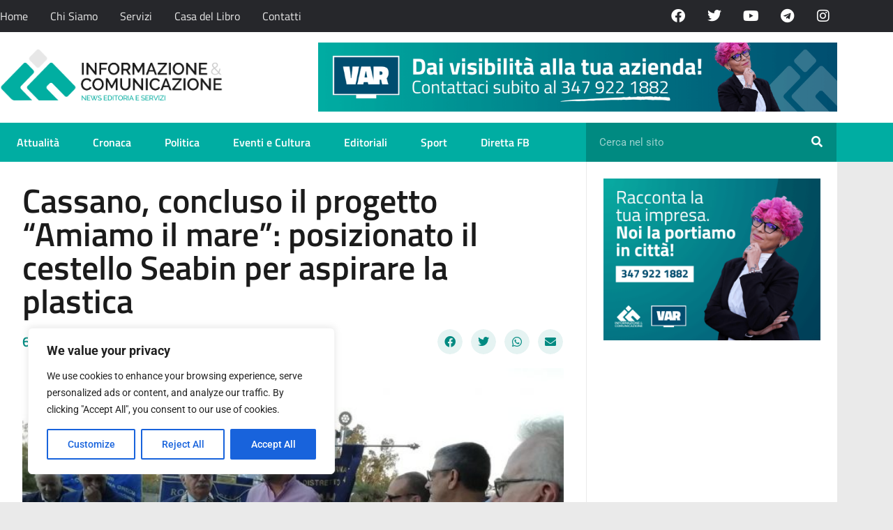

--- FILE ---
content_type: text/html; charset=UTF-8
request_url: https://informazionecomunicazione.it/cassano-concluso-il-progetto-amiamo-il-mare-posizionato-il-cestello-seabin-per-aspirare-la-plastica/
body_size: 25450
content:
<!doctype html>
<html lang="it-IT">
<head>
	<meta charset="UTF-8">
	<meta name="viewport" content="width=device-width, initial-scale=1">
	<link rel="profile" href="https://gmpg.org/xfn/11">
	<meta name='robots' content='index, follow, max-image-preview:large, max-snippet:-1, max-video-preview:-1' />

	<!-- This site is optimized with the Yoast SEO plugin v26.7 - https://yoast.com/wordpress/plugins/seo/ -->
	<title>Cassano, concluso il progetto &quot;Amiamo il mare&quot;: posizionato il cestello Seabin per aspirare la plastica - Informazione e Comunicazione</title>
	<meta name="description" content="Cassano, concluso il progetto &quot;Amiamo il mare&quot;: posizionato il cestello Seabin per aspirare la plastica" />
	<link rel="canonical" href="https://informazionecomunicazione.it/cassano-concluso-il-progetto-amiamo-il-mare-posizionato-il-cestello-seabin-per-aspirare-la-plastica/" />
	<meta property="og:locale" content="it_IT" />
	<meta property="og:type" content="article" />
	<meta property="og:title" content="Cassano, concluso il progetto &quot;Amiamo il mare&quot;: posizionato il cestello Seabin per aspirare la plastica - Informazione e Comunicazione" />
	<meta property="og:description" content="Cassano, concluso il progetto &quot;Amiamo il mare&quot;: posizionato il cestello Seabin per aspirare la plastica" />
	<meta property="og:url" content="https://informazionecomunicazione.it/cassano-concluso-il-progetto-amiamo-il-mare-posizionato-il-cestello-seabin-per-aspirare-la-plastica/" />
	<meta property="og:site_name" content="Informazione e Comunicazione" />
	<meta property="article:publisher" content="https://www.facebook.com/InformazioneEComunicazione" />
	<meta property="article:published_time" content="2021-07-06T13:31:43+00:00" />
	<meta property="og:image" content="https://i0.wp.com/informazionecomunicazione.it/wp-content/uploads/2021/07/WhatsApp-Image-2021-07-03-at-15.22.29-e1625578267240.jpeg?fit=660%2C495&ssl=1" />
	<meta property="og:image:width" content="660" />
	<meta property="og:image:height" content="495" />
	<meta property="og:image:type" content="image/jpeg" />
	<meta name="author" content="Informazione &amp; Comunicazione" />
	<meta name="twitter:card" content="summary_large_image" />
	<meta name="twitter:creator" content="@GruppoIeC" />
	<meta name="twitter:site" content="@GruppoIeC" />
	<meta name="twitter:label1" content="Scritto da" />
	<meta name="twitter:data1" content="Informazione &amp; Comunicazione" />
	<meta name="twitter:label2" content="Tempo di lettura stimato" />
	<meta name="twitter:data2" content="3 minuti" />
	<script type="application/ld+json" class="yoast-schema-graph">{"@context":"https://schema.org","@graph":[{"@type":"Article","@id":"https://informazionecomunicazione.it/cassano-concluso-il-progetto-amiamo-il-mare-posizionato-il-cestello-seabin-per-aspirare-la-plastica/#article","isPartOf":{"@id":"https://informazionecomunicazione.it/cassano-concluso-il-progetto-amiamo-il-mare-posizionato-il-cestello-seabin-per-aspirare-la-plastica/"},"author":{"name":"Informazione &amp; Comunicazione","@id":"https://informazionecomunicazione.it/#/schema/person/d30d8e5e9fa552ac51796b8964c53b6a"},"headline":"Cassano, concluso il progetto &#8220;Amiamo il mare&#8221;: posizionato il cestello Seabin per aspirare la plastica","datePublished":"2021-07-06T13:31:43+00:00","mainEntityOfPage":{"@id":"https://informazionecomunicazione.it/cassano-concluso-il-progetto-amiamo-il-mare-posizionato-il-cestello-seabin-per-aspirare-la-plastica/"},"wordCount":527,"commentCount":0,"publisher":{"@id":"https://informazionecomunicazione.it/#organization"},"image":{"@id":"https://informazionecomunicazione.it/cassano-concluso-il-progetto-amiamo-il-mare-posizionato-il-cestello-seabin-per-aspirare-la-plastica/#primaryimage"},"thumbnailUrl":"https://informazionecomunicazione.it/wp-content/uploads/2021/07/WhatsApp-Image-2021-07-03-at-15.22.29-e1625578267240.jpeg","keywords":["cassano all'ionio","cestello Seabin","Laghi di Sibari","Rotary Club di Corigliano-Rossano “Sybaris”"],"articleSection":["Eventi e Cultura"],"inLanguage":"it-IT","potentialAction":[{"@type":"CommentAction","name":"Comment","target":["https://informazionecomunicazione.it/cassano-concluso-il-progetto-amiamo-il-mare-posizionato-il-cestello-seabin-per-aspirare-la-plastica/#respond"]}]},{"@type":"WebPage","@id":"https://informazionecomunicazione.it/cassano-concluso-il-progetto-amiamo-il-mare-posizionato-il-cestello-seabin-per-aspirare-la-plastica/","url":"https://informazionecomunicazione.it/cassano-concluso-il-progetto-amiamo-il-mare-posizionato-il-cestello-seabin-per-aspirare-la-plastica/","name":"Cassano, concluso il progetto \"Amiamo il mare\": posizionato il cestello Seabin per aspirare la plastica - Informazione e Comunicazione","isPartOf":{"@id":"https://informazionecomunicazione.it/#website"},"primaryImageOfPage":{"@id":"https://informazionecomunicazione.it/cassano-concluso-il-progetto-amiamo-il-mare-posizionato-il-cestello-seabin-per-aspirare-la-plastica/#primaryimage"},"image":{"@id":"https://informazionecomunicazione.it/cassano-concluso-il-progetto-amiamo-il-mare-posizionato-il-cestello-seabin-per-aspirare-la-plastica/#primaryimage"},"thumbnailUrl":"https://informazionecomunicazione.it/wp-content/uploads/2021/07/WhatsApp-Image-2021-07-03-at-15.22.29-e1625578267240.jpeg","datePublished":"2021-07-06T13:31:43+00:00","description":"Cassano, concluso il progetto \"Amiamo il mare\": posizionato il cestello Seabin per aspirare la plastica","breadcrumb":{"@id":"https://informazionecomunicazione.it/cassano-concluso-il-progetto-amiamo-il-mare-posizionato-il-cestello-seabin-per-aspirare-la-plastica/#breadcrumb"},"inLanguage":"it-IT","potentialAction":[{"@type":"ReadAction","target":["https://informazionecomunicazione.it/cassano-concluso-il-progetto-amiamo-il-mare-posizionato-il-cestello-seabin-per-aspirare-la-plastica/"]}]},{"@type":"ImageObject","inLanguage":"it-IT","@id":"https://informazionecomunicazione.it/cassano-concluso-il-progetto-amiamo-il-mare-posizionato-il-cestello-seabin-per-aspirare-la-plastica/#primaryimage","url":"https://informazionecomunicazione.it/wp-content/uploads/2021/07/WhatsApp-Image-2021-07-03-at-15.22.29-e1625578267240.jpeg","contentUrl":"https://informazionecomunicazione.it/wp-content/uploads/2021/07/WhatsApp-Image-2021-07-03-at-15.22.29-e1625578267240.jpeg","width":660,"height":495},{"@type":"BreadcrumbList","@id":"https://informazionecomunicazione.it/cassano-concluso-il-progetto-amiamo-il-mare-posizionato-il-cestello-seabin-per-aspirare-la-plastica/#breadcrumb","itemListElement":[{"@type":"ListItem","position":1,"name":"Home","item":"https://informazionecomunicazione.it/"},{"@type":"ListItem","position":2,"name":"Cassano, concluso il progetto &#8220;Amiamo il mare&#8221;: posizionato il cestello Seabin per aspirare la plastica"}]},{"@type":"WebSite","@id":"https://informazionecomunicazione.it/#website","url":"https://informazionecomunicazione.it/","name":"Informazione e Comunicazione","description":"News, Editoria e Servizi","publisher":{"@id":"https://informazionecomunicazione.it/#organization"},"potentialAction":[{"@type":"SearchAction","target":{"@type":"EntryPoint","urlTemplate":"https://informazionecomunicazione.it/?s={search_term_string}"},"query-input":{"@type":"PropertyValueSpecification","valueRequired":true,"valueName":"search_term_string"}}],"inLanguage":"it-IT"},{"@type":"Organization","@id":"https://informazionecomunicazione.it/#organization","name":"Informazione e Comunicazione","url":"https://informazionecomunicazione.it/","logo":{"@type":"ImageObject","inLanguage":"it-IT","@id":"https://informazionecomunicazione.it/#/schema/logo/image/","url":"https://informazionecomunicazione.it/wp-content/uploads/2023/07/cropped-orizzontale-2-e1689345849620-1.webp","contentUrl":"https://informazionecomunicazione.it/wp-content/uploads/2023/07/cropped-orizzontale-2-e1689345849620-1.webp","width":1535,"height":353,"caption":"Informazione e Comunicazione"},"image":{"@id":"https://informazionecomunicazione.it/#/schema/logo/image/"},"sameAs":["https://www.facebook.com/InformazioneEComunicazione","https://x.com/GruppoIeC"]},{"@type":"Person","@id":"https://informazionecomunicazione.it/#/schema/person/d30d8e5e9fa552ac51796b8964c53b6a","name":"Informazione &amp; Comunicazione","url":"https://informazionecomunicazione.it/author/admin/"}]}</script>
	<!-- / Yoast SEO plugin. -->


<link rel="alternate" type="application/rss+xml" title="Informazione e Comunicazione &raquo; Feed" href="https://informazionecomunicazione.it/feed/" />
<link rel="alternate" type="application/rss+xml" title="Informazione e Comunicazione &raquo; Feed dei commenti" href="https://informazionecomunicazione.it/comments/feed/" />
<link rel="alternate" type="application/rss+xml" title="Informazione e Comunicazione &raquo; Cassano, concluso il progetto &#8220;Amiamo il mare&#8221;: posizionato il cestello Seabin per aspirare la plastica Feed dei commenti" href="https://informazionecomunicazione.it/cassano-concluso-il-progetto-amiamo-il-mare-posizionato-il-cestello-seabin-per-aspirare-la-plastica/feed/" />
<link rel="alternate" title="oEmbed (JSON)" type="application/json+oembed" href="https://informazionecomunicazione.it/wp-json/oembed/1.0/embed?url=https%3A%2F%2Finformazionecomunicazione.it%2Fcassano-concluso-il-progetto-amiamo-il-mare-posizionato-il-cestello-seabin-per-aspirare-la-plastica%2F" />
<link rel="alternate" title="oEmbed (XML)" type="text/xml+oembed" href="https://informazionecomunicazione.it/wp-json/oembed/1.0/embed?url=https%3A%2F%2Finformazionecomunicazione.it%2Fcassano-concluso-il-progetto-amiamo-il-mare-posizionato-il-cestello-seabin-per-aspirare-la-plastica%2F&#038;format=xml" />
<style id='wp-img-auto-sizes-contain-inline-css'>
img:is([sizes=auto i],[sizes^="auto," i]){contain-intrinsic-size:3000px 1500px}
/*# sourceURL=wp-img-auto-sizes-contain-inline-css */
</style>

<style id='wp-emoji-styles-inline-css'>

	img.wp-smiley, img.emoji {
		display: inline !important;
		border: none !important;
		box-shadow: none !important;
		height: 1em !important;
		width: 1em !important;
		margin: 0 0.07em !important;
		vertical-align: -0.1em !important;
		background: none !important;
		padding: 0 !important;
	}
/*# sourceURL=wp-emoji-styles-inline-css */
</style>
<link rel='stylesheet' id='wp-block-library-css' href='https://informazionecomunicazione.it/wp-content/plugins/gutenberg/build/styles/block-library/style.css?ver=22.3.0' media='all' />
<style id='global-styles-inline-css'>
:root{--wp--preset--aspect-ratio--square: 1;--wp--preset--aspect-ratio--4-3: 4/3;--wp--preset--aspect-ratio--3-4: 3/4;--wp--preset--aspect-ratio--3-2: 3/2;--wp--preset--aspect-ratio--2-3: 2/3;--wp--preset--aspect-ratio--16-9: 16/9;--wp--preset--aspect-ratio--9-16: 9/16;--wp--preset--color--black: #000000;--wp--preset--color--cyan-bluish-gray: #abb8c3;--wp--preset--color--white: #ffffff;--wp--preset--color--pale-pink: #f78da7;--wp--preset--color--vivid-red: #cf2e2e;--wp--preset--color--luminous-vivid-orange: #ff6900;--wp--preset--color--luminous-vivid-amber: #fcb900;--wp--preset--color--light-green-cyan: #7bdcb5;--wp--preset--color--vivid-green-cyan: #00d084;--wp--preset--color--pale-cyan-blue: #8ed1fc;--wp--preset--color--vivid-cyan-blue: #0693e3;--wp--preset--color--vivid-purple: #9b51e0;--wp--preset--gradient--vivid-cyan-blue-to-vivid-purple: linear-gradient(135deg,rgb(6,147,227) 0%,rgb(155,81,224) 100%);--wp--preset--gradient--light-green-cyan-to-vivid-green-cyan: linear-gradient(135deg,rgb(122,220,180) 0%,rgb(0,208,130) 100%);--wp--preset--gradient--luminous-vivid-amber-to-luminous-vivid-orange: linear-gradient(135deg,rgb(252,185,0) 0%,rgb(255,105,0) 100%);--wp--preset--gradient--luminous-vivid-orange-to-vivid-red: linear-gradient(135deg,rgb(255,105,0) 0%,rgb(207,46,46) 100%);--wp--preset--gradient--very-light-gray-to-cyan-bluish-gray: linear-gradient(135deg,rgb(238,238,238) 0%,rgb(169,184,195) 100%);--wp--preset--gradient--cool-to-warm-spectrum: linear-gradient(135deg,rgb(74,234,220) 0%,rgb(151,120,209) 20%,rgb(207,42,186) 40%,rgb(238,44,130) 60%,rgb(251,105,98) 80%,rgb(254,248,76) 100%);--wp--preset--gradient--blush-light-purple: linear-gradient(135deg,rgb(255,206,236) 0%,rgb(152,150,240) 100%);--wp--preset--gradient--blush-bordeaux: linear-gradient(135deg,rgb(254,205,165) 0%,rgb(254,45,45) 50%,rgb(107,0,62) 100%);--wp--preset--gradient--luminous-dusk: linear-gradient(135deg,rgb(255,203,112) 0%,rgb(199,81,192) 50%,rgb(65,88,208) 100%);--wp--preset--gradient--pale-ocean: linear-gradient(135deg,rgb(255,245,203) 0%,rgb(182,227,212) 50%,rgb(51,167,181) 100%);--wp--preset--gradient--electric-grass: linear-gradient(135deg,rgb(202,248,128) 0%,rgb(113,206,126) 100%);--wp--preset--gradient--midnight: linear-gradient(135deg,rgb(2,3,129) 0%,rgb(40,116,252) 100%);--wp--preset--font-size--small: 13px;--wp--preset--font-size--medium: 20px;--wp--preset--font-size--large: 36px;--wp--preset--font-size--x-large: 42px;--wp--preset--spacing--20: 0.44rem;--wp--preset--spacing--30: 0.67rem;--wp--preset--spacing--40: 1rem;--wp--preset--spacing--50: 1.5rem;--wp--preset--spacing--60: 2.25rem;--wp--preset--spacing--70: 3.38rem;--wp--preset--spacing--80: 5.06rem;--wp--preset--shadow--natural: 6px 6px 9px rgba(0, 0, 0, 0.2);--wp--preset--shadow--deep: 12px 12px 50px rgba(0, 0, 0, 0.4);--wp--preset--shadow--sharp: 6px 6px 0px rgba(0, 0, 0, 0.2);--wp--preset--shadow--outlined: 6px 6px 0px -3px rgb(255, 255, 255), 6px 6px rgb(0, 0, 0);--wp--preset--shadow--crisp: 6px 6px 0px rgb(0, 0, 0);}:root { --wp--style--global--content-size: 800px;--wp--style--global--wide-size: 1200px; }:where(body) { margin: 0; }.wp-site-blocks > .alignleft { float: left; margin-right: 2em; }.wp-site-blocks > .alignright { float: right; margin-left: 2em; }.wp-site-blocks > .aligncenter { justify-content: center; margin-left: auto; margin-right: auto; }:where(.wp-site-blocks) > * { margin-block-start: 24px; margin-block-end: 0; }:where(.wp-site-blocks) > :first-child { margin-block-start: 0; }:where(.wp-site-blocks) > :last-child { margin-block-end: 0; }:root { --wp--style--block-gap: 24px; }:root :where(.is-layout-flow) > :first-child{margin-block-start: 0;}:root :where(.is-layout-flow) > :last-child{margin-block-end: 0;}:root :where(.is-layout-flow) > *{margin-block-start: 24px;margin-block-end: 0;}:root :where(.is-layout-constrained) > :first-child{margin-block-start: 0;}:root :where(.is-layout-constrained) > :last-child{margin-block-end: 0;}:root :where(.is-layout-constrained) > *{margin-block-start: 24px;margin-block-end: 0;}:root :where(.is-layout-flex){gap: 24px;}:root :where(.is-layout-grid){gap: 24px;}.is-layout-flow > .alignleft{float: left;margin-inline-start: 0;margin-inline-end: 2em;}.is-layout-flow > .alignright{float: right;margin-inline-start: 2em;margin-inline-end: 0;}.is-layout-flow > .aligncenter{margin-left: auto !important;margin-right: auto !important;}.is-layout-constrained > .alignleft{float: left;margin-inline-start: 0;margin-inline-end: 2em;}.is-layout-constrained > .alignright{float: right;margin-inline-start: 2em;margin-inline-end: 0;}.is-layout-constrained > .aligncenter{margin-left: auto !important;margin-right: auto !important;}.is-layout-constrained > :where(:not(.alignleft):not(.alignright):not(.alignfull)){max-width: var(--wp--style--global--content-size);margin-left: auto !important;margin-right: auto !important;}.is-layout-constrained > .alignwide{max-width: var(--wp--style--global--wide-size);}body .is-layout-flex{display: flex;}.is-layout-flex{flex-wrap: wrap;align-items: center;}.is-layout-flex > :is(*, div){margin: 0;}body .is-layout-grid{display: grid;}.is-layout-grid > :is(*, div){margin: 0;}body{padding-top: 0px;padding-right: 0px;padding-bottom: 0px;padding-left: 0px;}a:where(:not(.wp-element-button)){text-decoration: underline;}:root :where(.wp-element-button, .wp-block-button__link){background-color: #32373c;border-width: 0;color: #fff;font-family: inherit;font-size: inherit;font-style: inherit;font-weight: inherit;letter-spacing: inherit;line-height: inherit;padding-top: calc(0.667em + 2px);padding-right: calc(1.333em + 2px);padding-bottom: calc(0.667em + 2px);padding-left: calc(1.333em + 2px);text-decoration: none;text-transform: inherit;}.has-black-color{color: var(--wp--preset--color--black) !important;}.has-cyan-bluish-gray-color{color: var(--wp--preset--color--cyan-bluish-gray) !important;}.has-white-color{color: var(--wp--preset--color--white) !important;}.has-pale-pink-color{color: var(--wp--preset--color--pale-pink) !important;}.has-vivid-red-color{color: var(--wp--preset--color--vivid-red) !important;}.has-luminous-vivid-orange-color{color: var(--wp--preset--color--luminous-vivid-orange) !important;}.has-luminous-vivid-amber-color{color: var(--wp--preset--color--luminous-vivid-amber) !important;}.has-light-green-cyan-color{color: var(--wp--preset--color--light-green-cyan) !important;}.has-vivid-green-cyan-color{color: var(--wp--preset--color--vivid-green-cyan) !important;}.has-pale-cyan-blue-color{color: var(--wp--preset--color--pale-cyan-blue) !important;}.has-vivid-cyan-blue-color{color: var(--wp--preset--color--vivid-cyan-blue) !important;}.has-vivid-purple-color{color: var(--wp--preset--color--vivid-purple) !important;}.has-black-background-color{background-color: var(--wp--preset--color--black) !important;}.has-cyan-bluish-gray-background-color{background-color: var(--wp--preset--color--cyan-bluish-gray) !important;}.has-white-background-color{background-color: var(--wp--preset--color--white) !important;}.has-pale-pink-background-color{background-color: var(--wp--preset--color--pale-pink) !important;}.has-vivid-red-background-color{background-color: var(--wp--preset--color--vivid-red) !important;}.has-luminous-vivid-orange-background-color{background-color: var(--wp--preset--color--luminous-vivid-orange) !important;}.has-luminous-vivid-amber-background-color{background-color: var(--wp--preset--color--luminous-vivid-amber) !important;}.has-light-green-cyan-background-color{background-color: var(--wp--preset--color--light-green-cyan) !important;}.has-vivid-green-cyan-background-color{background-color: var(--wp--preset--color--vivid-green-cyan) !important;}.has-pale-cyan-blue-background-color{background-color: var(--wp--preset--color--pale-cyan-blue) !important;}.has-vivid-cyan-blue-background-color{background-color: var(--wp--preset--color--vivid-cyan-blue) !important;}.has-vivid-purple-background-color{background-color: var(--wp--preset--color--vivid-purple) !important;}.has-black-border-color{border-color: var(--wp--preset--color--black) !important;}.has-cyan-bluish-gray-border-color{border-color: var(--wp--preset--color--cyan-bluish-gray) !important;}.has-white-border-color{border-color: var(--wp--preset--color--white) !important;}.has-pale-pink-border-color{border-color: var(--wp--preset--color--pale-pink) !important;}.has-vivid-red-border-color{border-color: var(--wp--preset--color--vivid-red) !important;}.has-luminous-vivid-orange-border-color{border-color: var(--wp--preset--color--luminous-vivid-orange) !important;}.has-luminous-vivid-amber-border-color{border-color: var(--wp--preset--color--luminous-vivid-amber) !important;}.has-light-green-cyan-border-color{border-color: var(--wp--preset--color--light-green-cyan) !important;}.has-vivid-green-cyan-border-color{border-color: var(--wp--preset--color--vivid-green-cyan) !important;}.has-pale-cyan-blue-border-color{border-color: var(--wp--preset--color--pale-cyan-blue) !important;}.has-vivid-cyan-blue-border-color{border-color: var(--wp--preset--color--vivid-cyan-blue) !important;}.has-vivid-purple-border-color{border-color: var(--wp--preset--color--vivid-purple) !important;}.has-vivid-cyan-blue-to-vivid-purple-gradient-background{background: var(--wp--preset--gradient--vivid-cyan-blue-to-vivid-purple) !important;}.has-light-green-cyan-to-vivid-green-cyan-gradient-background{background: var(--wp--preset--gradient--light-green-cyan-to-vivid-green-cyan) !important;}.has-luminous-vivid-amber-to-luminous-vivid-orange-gradient-background{background: var(--wp--preset--gradient--luminous-vivid-amber-to-luminous-vivid-orange) !important;}.has-luminous-vivid-orange-to-vivid-red-gradient-background{background: var(--wp--preset--gradient--luminous-vivid-orange-to-vivid-red) !important;}.has-very-light-gray-to-cyan-bluish-gray-gradient-background{background: var(--wp--preset--gradient--very-light-gray-to-cyan-bluish-gray) !important;}.has-cool-to-warm-spectrum-gradient-background{background: var(--wp--preset--gradient--cool-to-warm-spectrum) !important;}.has-blush-light-purple-gradient-background{background: var(--wp--preset--gradient--blush-light-purple) !important;}.has-blush-bordeaux-gradient-background{background: var(--wp--preset--gradient--blush-bordeaux) !important;}.has-luminous-dusk-gradient-background{background: var(--wp--preset--gradient--luminous-dusk) !important;}.has-pale-ocean-gradient-background{background: var(--wp--preset--gradient--pale-ocean) !important;}.has-electric-grass-gradient-background{background: var(--wp--preset--gradient--electric-grass) !important;}.has-midnight-gradient-background{background: var(--wp--preset--gradient--midnight) !important;}.has-small-font-size{font-size: var(--wp--preset--font-size--small) !important;}.has-medium-font-size{font-size: var(--wp--preset--font-size--medium) !important;}.has-large-font-size{font-size: var(--wp--preset--font-size--large) !important;}.has-x-large-font-size{font-size: var(--wp--preset--font-size--x-large) !important;}
:root :where(.wp-block-pullquote){font-size: 1.5em;line-height: 1.6;}
/*# sourceURL=global-styles-inline-css */
</style>
<link rel='stylesheet' id='hello-elementor-css' href='https://informazionecomunicazione.it/wp-content/themes/hello-elementor/assets/css/reset.css?ver=3.4.5' media='all' />
<link rel='stylesheet' id='hello-elementor-theme-style-css' href='https://informazionecomunicazione.it/wp-content/themes/hello-elementor/assets/css/theme.css?ver=3.4.5' media='all' />
<link rel='stylesheet' id='hello-elementor-header-footer-css' href='https://informazionecomunicazione.it/wp-content/themes/hello-elementor/assets/css/header-footer.css?ver=3.4.5' media='all' />
<link rel='stylesheet' id='elementor-frontend-css' href='https://informazionecomunicazione.it/wp-content/plugins/elementor/assets/css/frontend.min.css?ver=3.34.1' media='all' />
<link rel='stylesheet' id='elementor-post-129219-css' href='https://informazionecomunicazione.it/wp-content/uploads/elementor/css/post-129219.css?ver=1768575807' media='all' />
<link rel='stylesheet' id='widget-nav-menu-css' href='https://informazionecomunicazione.it/wp-content/plugins/elementor-pro/assets/css/widget-nav-menu.min.css?ver=3.34.0' media='all' />
<link rel='stylesheet' id='widget-social-icons-css' href='https://informazionecomunicazione.it/wp-content/plugins/elementor/assets/css/widget-social-icons.min.css?ver=3.34.1' media='all' />
<link rel='stylesheet' id='e-apple-webkit-css' href='https://informazionecomunicazione.it/wp-content/plugins/elementor/assets/css/conditionals/apple-webkit.min.css?ver=3.34.1' media='all' />
<link rel='stylesheet' id='widget-image-css' href='https://informazionecomunicazione.it/wp-content/plugins/elementor/assets/css/widget-image.min.css?ver=3.34.1' media='all' />
<link rel='stylesheet' id='widget-search-form-css' href='https://informazionecomunicazione.it/wp-content/plugins/elementor-pro/assets/css/widget-search-form.min.css?ver=3.34.0' media='all' />
<link rel='stylesheet' id='elementor-icons-shared-0-css' href='https://informazionecomunicazione.it/wp-content/plugins/elementor/assets/lib/font-awesome/css/fontawesome.min.css?ver=5.15.3' media='all' />
<link rel='stylesheet' id='elementor-icons-fa-solid-css' href='https://informazionecomunicazione.it/wp-content/plugins/elementor/assets/lib/font-awesome/css/solid.min.css?ver=5.15.3' media='all' />
<link rel='stylesheet' id='widget-heading-css' href='https://informazionecomunicazione.it/wp-content/plugins/elementor/assets/css/widget-heading.min.css?ver=3.34.1' media='all' />
<link rel='stylesheet' id='widget-post-info-css' href='https://informazionecomunicazione.it/wp-content/plugins/elementor-pro/assets/css/widget-post-info.min.css?ver=3.34.0' media='all' />
<link rel='stylesheet' id='widget-icon-list-css' href='https://informazionecomunicazione.it/wp-content/plugins/elementor/assets/css/widget-icon-list.min.css?ver=3.34.1' media='all' />
<link rel='stylesheet' id='elementor-icons-fa-regular-css' href='https://informazionecomunicazione.it/wp-content/plugins/elementor/assets/lib/font-awesome/css/regular.min.css?ver=5.15.3' media='all' />
<link rel='stylesheet' id='widget-share-buttons-css' href='https://informazionecomunicazione.it/wp-content/plugins/elementor-pro/assets/css/widget-share-buttons.min.css?ver=3.34.0' media='all' />
<link rel='stylesheet' id='elementor-icons-fa-brands-css' href='https://informazionecomunicazione.it/wp-content/plugins/elementor/assets/lib/font-awesome/css/brands.min.css?ver=5.15.3' media='all' />
<link rel='stylesheet' id='widget-divider-css' href='https://informazionecomunicazione.it/wp-content/plugins/elementor/assets/css/widget-divider.min.css?ver=3.34.1' media='all' />
<link rel='stylesheet' id='widget-post-navigation-css' href='https://informazionecomunicazione.it/wp-content/plugins/elementor-pro/assets/css/widget-post-navigation.min.css?ver=3.34.0' media='all' />
<link rel='stylesheet' id='widget-posts-css' href='https://informazionecomunicazione.it/wp-content/plugins/elementor-pro/assets/css/widget-posts.min.css?ver=3.34.0' media='all' />
<link rel='stylesheet' id='elementor-icons-css' href='https://informazionecomunicazione.it/wp-content/plugins/elementor/assets/lib/eicons/css/elementor-icons.min.css?ver=5.45.0' media='all' />
<link rel='stylesheet' id='elementor-post-129230-css' href='https://informazionecomunicazione.it/wp-content/uploads/elementor/css/post-129230.css?ver=1768575808' media='all' />
<link rel='stylesheet' id='elementor-post-129462-css' href='https://informazionecomunicazione.it/wp-content/uploads/elementor/css/post-129462.css?ver=1768575808' media='all' />
<link rel='stylesheet' id='elementor-post-129598-css' href='https://informazionecomunicazione.it/wp-content/uploads/elementor/css/post-129598.css?ver=1768575808' media='all' />
<link rel='stylesheet' id='elementor-gf-local-titilliumweb-css' href='https://informazionecomunicazione.it/wp-content/uploads/elementor/google-fonts/css/titilliumweb.css?ver=1742804973' media='all' />
<link rel='stylesheet' id='elementor-gf-local-roboto-css' href='https://informazionecomunicazione.it/wp-content/uploads/elementor/google-fonts/css/roboto.css?ver=1742805008' media='all' />
<link rel='stylesheet' id='elementor-gf-local-barlow-css' href='https://informazionecomunicazione.it/wp-content/uploads/elementor/google-fonts/css/barlow.css?ver=1742805017' media='all' />
<script id="cookie-law-info-js-extra">
var _ckyConfig = {"_ipData":[],"_assetsURL":"https://informazionecomunicazione.it/wp-content/plugins/cookie-law-info/lite/frontend/images/","_publicURL":"https://informazionecomunicazione.it","_expiry":"365","_categories":[{"name":"Necessary","slug":"necessary","isNecessary":true,"ccpaDoNotSell":true,"cookies":[],"active":true,"defaultConsent":{"gdpr":true,"ccpa":true}},{"name":"Functional","slug":"functional","isNecessary":false,"ccpaDoNotSell":true,"cookies":[],"active":true,"defaultConsent":{"gdpr":false,"ccpa":false}},{"name":"Analytics","slug":"analytics","isNecessary":false,"ccpaDoNotSell":true,"cookies":[],"active":true,"defaultConsent":{"gdpr":false,"ccpa":false}},{"name":"Performance","slug":"performance","isNecessary":false,"ccpaDoNotSell":true,"cookies":[],"active":true,"defaultConsent":{"gdpr":false,"ccpa":false}},{"name":"Advertisement","slug":"advertisement","isNecessary":false,"ccpaDoNotSell":true,"cookies":[],"active":true,"defaultConsent":{"gdpr":false,"ccpa":false}}],"_activeLaw":"gdpr","_rootDomain":"","_block":"1","_showBanner":"1","_bannerConfig":{"settings":{"type":"box","preferenceCenterType":"popup","position":"bottom-left","applicableLaw":"gdpr"},"behaviours":{"reloadBannerOnAccept":false,"loadAnalyticsByDefault":false,"animations":{"onLoad":"animate","onHide":"sticky"}},"config":{"revisitConsent":{"status":true,"tag":"revisit-consent","position":"bottom-left","meta":{"url":"#"},"styles":{"background-color":"#0056A7"},"elements":{"title":{"type":"text","tag":"revisit-consent-title","status":true,"styles":{"color":"#0056a7"}}}},"preferenceCenter":{"toggle":{"status":true,"tag":"detail-category-toggle","type":"toggle","states":{"active":{"styles":{"background-color":"#1863DC"}},"inactive":{"styles":{"background-color":"#D0D5D2"}}}}},"categoryPreview":{"status":false,"toggle":{"status":true,"tag":"detail-category-preview-toggle","type":"toggle","states":{"active":{"styles":{"background-color":"#1863DC"}},"inactive":{"styles":{"background-color":"#D0D5D2"}}}}},"videoPlaceholder":{"status":true,"styles":{"background-color":"#000000","border-color":"#000000","color":"#ffffff"}},"readMore":{"status":false,"tag":"readmore-button","type":"link","meta":{"noFollow":true,"newTab":true},"styles":{"color":"#1863DC","background-color":"transparent","border-color":"transparent"}},"showMore":{"status":true,"tag":"show-desc-button","type":"button","styles":{"color":"#1863DC"}},"showLess":{"status":true,"tag":"hide-desc-button","type":"button","styles":{"color":"#1863DC"}},"alwaysActive":{"status":true,"tag":"always-active","styles":{"color":"#008000"}},"manualLinks":{"status":true,"tag":"manual-links","type":"link","styles":{"color":"#1863DC"}},"auditTable":{"status":true},"optOption":{"status":true,"toggle":{"status":true,"tag":"optout-option-toggle","type":"toggle","states":{"active":{"styles":{"background-color":"#1863dc"}},"inactive":{"styles":{"background-color":"#FFFFFF"}}}}}}},"_version":"3.3.9.1","_logConsent":"1","_tags":[{"tag":"accept-button","styles":{"color":"#FFFFFF","background-color":"#1863DC","border-color":"#1863DC"}},{"tag":"reject-button","styles":{"color":"#1863DC","background-color":"transparent","border-color":"#1863DC"}},{"tag":"settings-button","styles":{"color":"#1863DC","background-color":"transparent","border-color":"#1863DC"}},{"tag":"readmore-button","styles":{"color":"#1863DC","background-color":"transparent","border-color":"transparent"}},{"tag":"donotsell-button","styles":{"color":"#1863DC","background-color":"transparent","border-color":"transparent"}},{"tag":"show-desc-button","styles":{"color":"#1863DC"}},{"tag":"hide-desc-button","styles":{"color":"#1863DC"}},{"tag":"cky-always-active","styles":[]},{"tag":"cky-link","styles":[]},{"tag":"accept-button","styles":{"color":"#FFFFFF","background-color":"#1863DC","border-color":"#1863DC"}},{"tag":"revisit-consent","styles":{"background-color":"#0056A7"}}],"_shortCodes":[{"key":"cky_readmore","content":"\u003Ca href=\"#\" class=\"cky-policy\" aria-label=\"Cookie Policy\" target=\"_blank\" rel=\"noopener\" data-cky-tag=\"readmore-button\"\u003ECookie Policy\u003C/a\u003E","tag":"readmore-button","status":false,"attributes":{"rel":"nofollow","target":"_blank"}},{"key":"cky_show_desc","content":"\u003Cbutton class=\"cky-show-desc-btn\" data-cky-tag=\"show-desc-button\" aria-label=\"Show more\"\u003EShow more\u003C/button\u003E","tag":"show-desc-button","status":true,"attributes":[]},{"key":"cky_hide_desc","content":"\u003Cbutton class=\"cky-show-desc-btn\" data-cky-tag=\"hide-desc-button\" aria-label=\"Show less\"\u003EShow less\u003C/button\u003E","tag":"hide-desc-button","status":true,"attributes":[]},{"key":"cky_optout_show_desc","content":"[cky_optout_show_desc]","tag":"optout-show-desc-button","status":true,"attributes":[]},{"key":"cky_optout_hide_desc","content":"[cky_optout_hide_desc]","tag":"optout-hide-desc-button","status":true,"attributes":[]},{"key":"cky_category_toggle_label","content":"[cky_{{status}}_category_label] [cky_preference_{{category_slug}}_title]","tag":"","status":true,"attributes":[]},{"key":"cky_enable_category_label","content":"Enable","tag":"","status":true,"attributes":[]},{"key":"cky_disable_category_label","content":"Disable","tag":"","status":true,"attributes":[]},{"key":"cky_video_placeholder","content":"\u003Cdiv class=\"video-placeholder-normal\" data-cky-tag=\"video-placeholder\" id=\"[UNIQUEID]\"\u003E\u003Cp class=\"video-placeholder-text-normal\" data-cky-tag=\"placeholder-title\"\u003EPlease accept cookies to access this content\u003C/p\u003E\u003C/div\u003E","tag":"","status":true,"attributes":[]},{"key":"cky_enable_optout_label","content":"Enable","tag":"","status":true,"attributes":[]},{"key":"cky_disable_optout_label","content":"Disable","tag":"","status":true,"attributes":[]},{"key":"cky_optout_toggle_label","content":"[cky_{{status}}_optout_label] [cky_optout_option_title]","tag":"","status":true,"attributes":[]},{"key":"cky_optout_option_title","content":"Do Not Sell or Share My Personal Information","tag":"","status":true,"attributes":[]},{"key":"cky_optout_close_label","content":"Close","tag":"","status":true,"attributes":[]},{"key":"cky_preference_close_label","content":"Close","tag":"","status":true,"attributes":[]}],"_rtl":"","_language":"en","_providersToBlock":[]};
var _ckyStyles = {"css":".cky-overlay{background: #000000; opacity: 0.4; position: fixed; top: 0; left: 0; width: 100%; height: 100%; z-index: 99999999;}.cky-hide{display: none;}.cky-btn-revisit-wrapper{display: flex; align-items: center; justify-content: center; background: #0056a7; width: 45px; height: 45px; border-radius: 50%; position: fixed; z-index: 999999; cursor: pointer;}.cky-revisit-bottom-left{bottom: 15px; left: 15px;}.cky-revisit-bottom-right{bottom: 15px; right: 15px;}.cky-btn-revisit-wrapper .cky-btn-revisit{display: flex; align-items: center; justify-content: center; background: none; border: none; cursor: pointer; position: relative; margin: 0; padding: 0;}.cky-btn-revisit-wrapper .cky-btn-revisit img{max-width: fit-content; margin: 0; height: 30px; width: 30px;}.cky-revisit-bottom-left:hover::before{content: attr(data-tooltip); position: absolute; background: #4e4b66; color: #ffffff; left: calc(100% + 7px); font-size: 12px; line-height: 16px; width: max-content; padding: 4px 8px; border-radius: 4px;}.cky-revisit-bottom-left:hover::after{position: absolute; content: \"\"; border: 5px solid transparent; left: calc(100% + 2px); border-left-width: 0; border-right-color: #4e4b66;}.cky-revisit-bottom-right:hover::before{content: attr(data-tooltip); position: absolute; background: #4e4b66; color: #ffffff; right: calc(100% + 7px); font-size: 12px; line-height: 16px; width: max-content; padding: 4px 8px; border-radius: 4px;}.cky-revisit-bottom-right:hover::after{position: absolute; content: \"\"; border: 5px solid transparent; right: calc(100% + 2px); border-right-width: 0; border-left-color: #4e4b66;}.cky-revisit-hide{display: none;}.cky-consent-container{position: fixed; width: 440px; box-sizing: border-box; z-index: 9999999; border-radius: 6px;}.cky-consent-container .cky-consent-bar{background: #ffffff; border: 1px solid; padding: 20px 26px; box-shadow: 0 -1px 10px 0 #acabab4d; border-radius: 6px;}.cky-box-bottom-left{bottom: 40px; left: 40px;}.cky-box-bottom-right{bottom: 40px; right: 40px;}.cky-box-top-left{top: 40px; left: 40px;}.cky-box-top-right{top: 40px; right: 40px;}.cky-custom-brand-logo-wrapper .cky-custom-brand-logo{width: 100px; height: auto; margin: 0 0 12px 0;}.cky-notice .cky-title{color: #212121; font-weight: 700; font-size: 18px; line-height: 24px; margin: 0 0 12px 0;}.cky-notice-des *,.cky-preference-content-wrapper *,.cky-accordion-header-des *,.cky-gpc-wrapper .cky-gpc-desc *{font-size: 14px;}.cky-notice-des{color: #212121; font-size: 14px; line-height: 24px; font-weight: 400;}.cky-notice-des img{height: 25px; width: 25px;}.cky-consent-bar .cky-notice-des p,.cky-gpc-wrapper .cky-gpc-desc p,.cky-preference-body-wrapper .cky-preference-content-wrapper p,.cky-accordion-header-wrapper .cky-accordion-header-des p,.cky-cookie-des-table li div:last-child p{color: inherit; margin-top: 0; overflow-wrap: break-word;}.cky-notice-des P:last-child,.cky-preference-content-wrapper p:last-child,.cky-cookie-des-table li div:last-child p:last-child,.cky-gpc-wrapper .cky-gpc-desc p:last-child{margin-bottom: 0;}.cky-notice-des a.cky-policy,.cky-notice-des button.cky-policy{font-size: 14px; color: #1863dc; white-space: nowrap; cursor: pointer; background: transparent; border: 1px solid; text-decoration: underline;}.cky-notice-des button.cky-policy{padding: 0;}.cky-notice-des a.cky-policy:focus-visible,.cky-notice-des button.cky-policy:focus-visible,.cky-preference-content-wrapper .cky-show-desc-btn:focus-visible,.cky-accordion-header .cky-accordion-btn:focus-visible,.cky-preference-header .cky-btn-close:focus-visible,.cky-switch input[type=\"checkbox\"]:focus-visible,.cky-footer-wrapper a:focus-visible,.cky-btn:focus-visible{outline: 2px solid #1863dc; outline-offset: 2px;}.cky-btn:focus:not(:focus-visible),.cky-accordion-header .cky-accordion-btn:focus:not(:focus-visible),.cky-preference-content-wrapper .cky-show-desc-btn:focus:not(:focus-visible),.cky-btn-revisit-wrapper .cky-btn-revisit:focus:not(:focus-visible),.cky-preference-header .cky-btn-close:focus:not(:focus-visible),.cky-consent-bar .cky-banner-btn-close:focus:not(:focus-visible){outline: 0;}button.cky-show-desc-btn:not(:hover):not(:active){color: #1863dc; background: transparent;}button.cky-accordion-btn:not(:hover):not(:active),button.cky-banner-btn-close:not(:hover):not(:active),button.cky-btn-revisit:not(:hover):not(:active),button.cky-btn-close:not(:hover):not(:active){background: transparent;}.cky-consent-bar button:hover,.cky-modal.cky-modal-open button:hover,.cky-consent-bar button:focus,.cky-modal.cky-modal-open button:focus{text-decoration: none;}.cky-notice-btn-wrapper{display: flex; justify-content: flex-start; align-items: center; flex-wrap: wrap; margin-top: 16px;}.cky-notice-btn-wrapper .cky-btn{text-shadow: none; box-shadow: none;}.cky-btn{flex: auto; max-width: 100%; font-size: 14px; font-family: inherit; line-height: 24px; padding: 8px; font-weight: 500; margin: 0 8px 0 0; border-radius: 2px; cursor: pointer; text-align: center; text-transform: none; min-height: 0;}.cky-btn:hover{opacity: 0.8;}.cky-btn-customize{color: #1863dc; background: transparent; border: 2px solid #1863dc;}.cky-btn-reject{color: #1863dc; background: transparent; border: 2px solid #1863dc;}.cky-btn-accept{background: #1863dc; color: #ffffff; border: 2px solid #1863dc;}.cky-btn:last-child{margin-right: 0;}@media (max-width: 576px){.cky-box-bottom-left{bottom: 0; left: 0;}.cky-box-bottom-right{bottom: 0; right: 0;}.cky-box-top-left{top: 0; left: 0;}.cky-box-top-right{top: 0; right: 0;}}@media (max-width: 440px){.cky-box-bottom-left, .cky-box-bottom-right, .cky-box-top-left, .cky-box-top-right{width: 100%; max-width: 100%;}.cky-consent-container .cky-consent-bar{padding: 20px 0;}.cky-custom-brand-logo-wrapper, .cky-notice .cky-title, .cky-notice-des, .cky-notice-btn-wrapper{padding: 0 24px;}.cky-notice-des{max-height: 40vh; overflow-y: scroll;}.cky-notice-btn-wrapper{flex-direction: column; margin-top: 0;}.cky-btn{width: 100%; margin: 10px 0 0 0;}.cky-notice-btn-wrapper .cky-btn-customize{order: 2;}.cky-notice-btn-wrapper .cky-btn-reject{order: 3;}.cky-notice-btn-wrapper .cky-btn-accept{order: 1; margin-top: 16px;}}@media (max-width: 352px){.cky-notice .cky-title{font-size: 16px;}.cky-notice-des *{font-size: 12px;}.cky-notice-des, .cky-btn{font-size: 12px;}}.cky-modal.cky-modal-open{display: flex; visibility: visible; -webkit-transform: translate(-50%, -50%); -moz-transform: translate(-50%, -50%); -ms-transform: translate(-50%, -50%); -o-transform: translate(-50%, -50%); transform: translate(-50%, -50%); top: 50%; left: 50%; transition: all 1s ease;}.cky-modal{box-shadow: 0 32px 68px rgba(0, 0, 0, 0.3); margin: 0 auto; position: fixed; max-width: 100%; background: #ffffff; top: 50%; box-sizing: border-box; border-radius: 6px; z-index: 999999999; color: #212121; -webkit-transform: translate(-50%, 100%); -moz-transform: translate(-50%, 100%); -ms-transform: translate(-50%, 100%); -o-transform: translate(-50%, 100%); transform: translate(-50%, 100%); visibility: hidden; transition: all 0s ease;}.cky-preference-center{max-height: 79vh; overflow: hidden; width: 845px; overflow: hidden; flex: 1 1 0; display: flex; flex-direction: column; border-radius: 6px;}.cky-preference-header{display: flex; align-items: center; justify-content: space-between; padding: 22px 24px; border-bottom: 1px solid;}.cky-preference-header .cky-preference-title{font-size: 18px; font-weight: 700; line-height: 24px;}.cky-preference-header .cky-btn-close{margin: 0; cursor: pointer; vertical-align: middle; padding: 0; background: none; border: none; width: auto; height: auto; min-height: 0; line-height: 0; text-shadow: none; box-shadow: none;}.cky-preference-header .cky-btn-close img{margin: 0; height: 10px; width: 10px;}.cky-preference-body-wrapper{padding: 0 24px; flex: 1; overflow: auto; box-sizing: border-box;}.cky-preference-content-wrapper,.cky-gpc-wrapper .cky-gpc-desc{font-size: 14px; line-height: 24px; font-weight: 400; padding: 12px 0;}.cky-preference-content-wrapper{border-bottom: 1px solid;}.cky-preference-content-wrapper img{height: 25px; width: 25px;}.cky-preference-content-wrapper .cky-show-desc-btn{font-size: 14px; font-family: inherit; color: #1863dc; text-decoration: none; line-height: 24px; padding: 0; margin: 0; white-space: nowrap; cursor: pointer; background: transparent; border-color: transparent; text-transform: none; min-height: 0; text-shadow: none; box-shadow: none;}.cky-accordion-wrapper{margin-bottom: 10px;}.cky-accordion{border-bottom: 1px solid;}.cky-accordion:last-child{border-bottom: none;}.cky-accordion .cky-accordion-item{display: flex; margin-top: 10px;}.cky-accordion .cky-accordion-body{display: none;}.cky-accordion.cky-accordion-active .cky-accordion-body{display: block; padding: 0 22px; margin-bottom: 16px;}.cky-accordion-header-wrapper{cursor: pointer; width: 100%;}.cky-accordion-item .cky-accordion-header{display: flex; justify-content: space-between; align-items: center;}.cky-accordion-header .cky-accordion-btn{font-size: 16px; font-family: inherit; color: #212121; line-height: 24px; background: none; border: none; font-weight: 700; padding: 0; margin: 0; cursor: pointer; text-transform: none; min-height: 0; text-shadow: none; box-shadow: none;}.cky-accordion-header .cky-always-active{color: #008000; font-weight: 600; line-height: 24px; font-size: 14px;}.cky-accordion-header-des{font-size: 14px; line-height: 24px; margin: 10px 0 16px 0;}.cky-accordion-chevron{margin-right: 22px; position: relative; cursor: pointer;}.cky-accordion-chevron-hide{display: none;}.cky-accordion .cky-accordion-chevron i::before{content: \"\"; position: absolute; border-right: 1.4px solid; border-bottom: 1.4px solid; border-color: inherit; height: 6px; width: 6px; -webkit-transform: rotate(-45deg); -moz-transform: rotate(-45deg); -ms-transform: rotate(-45deg); -o-transform: rotate(-45deg); transform: rotate(-45deg); transition: all 0.2s ease-in-out; top: 8px;}.cky-accordion.cky-accordion-active .cky-accordion-chevron i::before{-webkit-transform: rotate(45deg); -moz-transform: rotate(45deg); -ms-transform: rotate(45deg); -o-transform: rotate(45deg); transform: rotate(45deg);}.cky-audit-table{background: #f4f4f4; border-radius: 6px;}.cky-audit-table .cky-empty-cookies-text{color: inherit; font-size: 12px; line-height: 24px; margin: 0; padding: 10px;}.cky-audit-table .cky-cookie-des-table{font-size: 12px; line-height: 24px; font-weight: normal; padding: 15px 10px; border-bottom: 1px solid; border-bottom-color: inherit; margin: 0;}.cky-audit-table .cky-cookie-des-table:last-child{border-bottom: none;}.cky-audit-table .cky-cookie-des-table li{list-style-type: none; display: flex; padding: 3px 0;}.cky-audit-table .cky-cookie-des-table li:first-child{padding-top: 0;}.cky-cookie-des-table li div:first-child{width: 100px; font-weight: 600; word-break: break-word; word-wrap: break-word;}.cky-cookie-des-table li div:last-child{flex: 1; word-break: break-word; word-wrap: break-word; margin-left: 8px;}.cky-footer-shadow{display: block; width: 100%; height: 40px; background: linear-gradient(180deg, rgba(255, 255, 255, 0) 0%, #ffffff 100%); position: absolute; bottom: calc(100% - 1px);}.cky-footer-wrapper{position: relative;}.cky-prefrence-btn-wrapper{display: flex; flex-wrap: wrap; align-items: center; justify-content: center; padding: 22px 24px; border-top: 1px solid;}.cky-prefrence-btn-wrapper .cky-btn{flex: auto; max-width: 100%; text-shadow: none; box-shadow: none;}.cky-btn-preferences{color: #1863dc; background: transparent; border: 2px solid #1863dc;}.cky-preference-header,.cky-preference-body-wrapper,.cky-preference-content-wrapper,.cky-accordion-wrapper,.cky-accordion,.cky-accordion-wrapper,.cky-footer-wrapper,.cky-prefrence-btn-wrapper{border-color: inherit;}@media (max-width: 845px){.cky-modal{max-width: calc(100% - 16px);}}@media (max-width: 576px){.cky-modal{max-width: 100%;}.cky-preference-center{max-height: 100vh;}.cky-prefrence-btn-wrapper{flex-direction: column;}.cky-accordion.cky-accordion-active .cky-accordion-body{padding-right: 0;}.cky-prefrence-btn-wrapper .cky-btn{width: 100%; margin: 10px 0 0 0;}.cky-prefrence-btn-wrapper .cky-btn-reject{order: 3;}.cky-prefrence-btn-wrapper .cky-btn-accept{order: 1; margin-top: 0;}.cky-prefrence-btn-wrapper .cky-btn-preferences{order: 2;}}@media (max-width: 425px){.cky-accordion-chevron{margin-right: 15px;}.cky-notice-btn-wrapper{margin-top: 0;}.cky-accordion.cky-accordion-active .cky-accordion-body{padding: 0 15px;}}@media (max-width: 352px){.cky-preference-header .cky-preference-title{font-size: 16px;}.cky-preference-header{padding: 16px 24px;}.cky-preference-content-wrapper *, .cky-accordion-header-des *{font-size: 12px;}.cky-preference-content-wrapper, .cky-preference-content-wrapper .cky-show-more, .cky-accordion-header .cky-always-active, .cky-accordion-header-des, .cky-preference-content-wrapper .cky-show-desc-btn, .cky-notice-des a.cky-policy{font-size: 12px;}.cky-accordion-header .cky-accordion-btn{font-size: 14px;}}.cky-switch{display: flex;}.cky-switch input[type=\"checkbox\"]{position: relative; width: 44px; height: 24px; margin: 0; background: #d0d5d2; -webkit-appearance: none; border-radius: 50px; cursor: pointer; outline: 0; border: none; top: 0;}.cky-switch input[type=\"checkbox\"]:checked{background: #1863dc;}.cky-switch input[type=\"checkbox\"]:before{position: absolute; content: \"\"; height: 20px; width: 20px; left: 2px; bottom: 2px; border-radius: 50%; background-color: white; -webkit-transition: 0.4s; transition: 0.4s; margin: 0;}.cky-switch input[type=\"checkbox\"]:after{display: none;}.cky-switch input[type=\"checkbox\"]:checked:before{-webkit-transform: translateX(20px); -ms-transform: translateX(20px); transform: translateX(20px);}@media (max-width: 425px){.cky-switch input[type=\"checkbox\"]{width: 38px; height: 21px;}.cky-switch input[type=\"checkbox\"]:before{height: 17px; width: 17px;}.cky-switch input[type=\"checkbox\"]:checked:before{-webkit-transform: translateX(17px); -ms-transform: translateX(17px); transform: translateX(17px);}}.cky-consent-bar .cky-banner-btn-close{position: absolute; right: 9px; top: 5px; background: none; border: none; cursor: pointer; padding: 0; margin: 0; min-height: 0; line-height: 0; height: auto; width: auto; text-shadow: none; box-shadow: none;}.cky-consent-bar .cky-banner-btn-close img{height: 9px; width: 9px; margin: 0;}.cky-notice-group{font-size: 14px; line-height: 24px; font-weight: 400; color: #212121;}.cky-notice-btn-wrapper .cky-btn-do-not-sell{font-size: 14px; line-height: 24px; padding: 6px 0; margin: 0; font-weight: 500; background: none; border-radius: 2px; border: none; cursor: pointer; text-align: left; color: #1863dc; background: transparent; border-color: transparent; box-shadow: none; text-shadow: none;}.cky-consent-bar .cky-banner-btn-close:focus-visible,.cky-notice-btn-wrapper .cky-btn-do-not-sell:focus-visible,.cky-opt-out-btn-wrapper .cky-btn:focus-visible,.cky-opt-out-checkbox-wrapper input[type=\"checkbox\"].cky-opt-out-checkbox:focus-visible{outline: 2px solid #1863dc; outline-offset: 2px;}@media (max-width: 440px){.cky-consent-container{width: 100%;}}@media (max-width: 352px){.cky-notice-des a.cky-policy, .cky-notice-btn-wrapper .cky-btn-do-not-sell{font-size: 12px;}}.cky-opt-out-wrapper{padding: 12px 0;}.cky-opt-out-wrapper .cky-opt-out-checkbox-wrapper{display: flex; align-items: center;}.cky-opt-out-checkbox-wrapper .cky-opt-out-checkbox-label{font-size: 16px; font-weight: 700; line-height: 24px; margin: 0 0 0 12px; cursor: pointer;}.cky-opt-out-checkbox-wrapper input[type=\"checkbox\"].cky-opt-out-checkbox{background-color: #ffffff; border: 1px solid black; width: 20px; height: 18.5px; margin: 0; -webkit-appearance: none; position: relative; display: flex; align-items: center; justify-content: center; border-radius: 2px; cursor: pointer;}.cky-opt-out-checkbox-wrapper input[type=\"checkbox\"].cky-opt-out-checkbox:checked{background-color: #1863dc; border: none;}.cky-opt-out-checkbox-wrapper input[type=\"checkbox\"].cky-opt-out-checkbox:checked::after{left: 6px; bottom: 4px; width: 7px; height: 13px; border: solid #ffffff; border-width: 0 3px 3px 0; border-radius: 2px; -webkit-transform: rotate(45deg); -ms-transform: rotate(45deg); transform: rotate(45deg); content: \"\"; position: absolute; box-sizing: border-box;}.cky-opt-out-checkbox-wrapper.cky-disabled .cky-opt-out-checkbox-label,.cky-opt-out-checkbox-wrapper.cky-disabled input[type=\"checkbox\"].cky-opt-out-checkbox{cursor: no-drop;}.cky-gpc-wrapper{margin: 0 0 0 32px;}.cky-footer-wrapper .cky-opt-out-btn-wrapper{display: flex; flex-wrap: wrap; align-items: center; justify-content: center; padding: 22px 24px;}.cky-opt-out-btn-wrapper .cky-btn{flex: auto; max-width: 100%; text-shadow: none; box-shadow: none;}.cky-opt-out-btn-wrapper .cky-btn-cancel{border: 1px solid #dedfe0; background: transparent; color: #858585;}.cky-opt-out-btn-wrapper .cky-btn-confirm{background: #1863dc; color: #ffffff; border: 1px solid #1863dc;}@media (max-width: 352px){.cky-opt-out-checkbox-wrapper .cky-opt-out-checkbox-label{font-size: 14px;}.cky-gpc-wrapper .cky-gpc-desc, .cky-gpc-wrapper .cky-gpc-desc *{font-size: 12px;}.cky-opt-out-checkbox-wrapper input[type=\"checkbox\"].cky-opt-out-checkbox{width: 16px; height: 16px;}.cky-opt-out-checkbox-wrapper input[type=\"checkbox\"].cky-opt-out-checkbox:checked::after{left: 5px; bottom: 4px; width: 3px; height: 9px;}.cky-gpc-wrapper{margin: 0 0 0 28px;}}.video-placeholder-youtube{background-size: 100% 100%; background-position: center; background-repeat: no-repeat; background-color: #b2b0b059; position: relative; display: flex; align-items: center; justify-content: center; max-width: 100%;}.video-placeholder-text-youtube{text-align: center; align-items: center; padding: 10px 16px; background-color: #000000cc; color: #ffffff; border: 1px solid; border-radius: 2px; cursor: pointer;}.video-placeholder-normal{background-image: url(\"/wp-content/plugins/cookie-law-info/lite/frontend/images/placeholder.svg\"); background-size: 80px; background-position: center; background-repeat: no-repeat; background-color: #b2b0b059; position: relative; display: flex; align-items: flex-end; justify-content: center; max-width: 100%;}.video-placeholder-text-normal{align-items: center; padding: 10px 16px; text-align: center; border: 1px solid; border-radius: 2px; cursor: pointer;}.cky-rtl{direction: rtl; text-align: right;}.cky-rtl .cky-banner-btn-close{left: 9px; right: auto;}.cky-rtl .cky-notice-btn-wrapper .cky-btn:last-child{margin-right: 8px;}.cky-rtl .cky-notice-btn-wrapper .cky-btn:first-child{margin-right: 0;}.cky-rtl .cky-notice-btn-wrapper{margin-left: 0; margin-right: 15px;}.cky-rtl .cky-prefrence-btn-wrapper .cky-btn{margin-right: 8px;}.cky-rtl .cky-prefrence-btn-wrapper .cky-btn:first-child{margin-right: 0;}.cky-rtl .cky-accordion .cky-accordion-chevron i::before{border: none; border-left: 1.4px solid; border-top: 1.4px solid; left: 12px;}.cky-rtl .cky-accordion.cky-accordion-active .cky-accordion-chevron i::before{-webkit-transform: rotate(-135deg); -moz-transform: rotate(-135deg); -ms-transform: rotate(-135deg); -o-transform: rotate(-135deg); transform: rotate(-135deg);}@media (max-width: 768px){.cky-rtl .cky-notice-btn-wrapper{margin-right: 0;}}@media (max-width: 576px){.cky-rtl .cky-notice-btn-wrapper .cky-btn:last-child{margin-right: 0;}.cky-rtl .cky-prefrence-btn-wrapper .cky-btn{margin-right: 0;}.cky-rtl .cky-accordion.cky-accordion-active .cky-accordion-body{padding: 0 22px 0 0;}}@media (max-width: 425px){.cky-rtl .cky-accordion.cky-accordion-active .cky-accordion-body{padding: 0 15px 0 0;}}.cky-rtl .cky-opt-out-btn-wrapper .cky-btn{margin-right: 12px;}.cky-rtl .cky-opt-out-btn-wrapper .cky-btn:first-child{margin-right: 0;}.cky-rtl .cky-opt-out-checkbox-wrapper .cky-opt-out-checkbox-label{margin: 0 12px 0 0;}"};
//# sourceURL=cookie-law-info-js-extra
</script>
<script src="https://informazionecomunicazione.it/wp-content/plugins/cookie-law-info/lite/frontend/js/script.min.js?ver=3.3.9.1" id="cookie-law-info-js"></script>
<script src="https://informazionecomunicazione.it/wp-includes/js/jquery/jquery.min.js?ver=3.7.1" id="jquery-core-js"></script>
<script src="https://informazionecomunicazione.it/wp-includes/js/jquery/jquery-migrate.min.js?ver=3.4.1" id="jquery-migrate-js"></script>
<link rel="https://api.w.org/" href="https://informazionecomunicazione.it/wp-json/" /><link rel="alternate" title="JSON" type="application/json" href="https://informazionecomunicazione.it/wp-json/wp/v2/posts/99455" /><link rel="EditURI" type="application/rsd+xml" title="RSD" href="https://informazionecomunicazione.it/xmlrpc.php?rsd" />
<meta name="generator" content="WordPress 6.9" />
<link rel='shortlink' href='https://informazionecomunicazione.it/?p=99455' />
<style id="cky-style-inline">[data-cky-tag]{visibility:hidden;}</style><!-- Google Tag Manager -->
<script>(function(w,d,s,l,i){w[l]=w[l]||[];w[l].push({'gtm.start':
new Date().getTime(),event:'gtm.js'});var f=d.getElementsByTagName(s)[0],
j=d.createElement(s),dl=l!='dataLayer'?'&l='+l:'';j.async=true;j.src=
'https://www.googletagmanager.com/gtm.js?id='+i+dl;f.parentNode.insertBefore(j,f);
})(window,document,'script','dataLayer','UA-61828338-1');</script>
<!-- End Google Tag Manager -->
		<script type="text/javascript">
(function(url){
	if(/(?:Chrome\/26\.0\.1410\.63 Safari\/537\.31|WordfenceTestMonBot)/.test(navigator.userAgent)){ return; }
	var addEvent = function(evt, handler) {
		if (window.addEventListener) {
			document.addEventListener(evt, handler, false);
		} else if (window.attachEvent) {
			document.attachEvent('on' + evt, handler);
		}
	};
	var removeEvent = function(evt, handler) {
		if (window.removeEventListener) {
			document.removeEventListener(evt, handler, false);
		} else if (window.detachEvent) {
			document.detachEvent('on' + evt, handler);
		}
	};
	var evts = 'contextmenu dblclick drag dragend dragenter dragleave dragover dragstart drop keydown keypress keyup mousedown mousemove mouseout mouseover mouseup mousewheel scroll'.split(' ');
	var logHuman = function() {
		if (window.wfLogHumanRan) { return; }
		window.wfLogHumanRan = true;
		var wfscr = document.createElement('script');
		wfscr.type = 'text/javascript';
		wfscr.async = true;
		wfscr.src = url + '&r=' + Math.random();
		(document.getElementsByTagName('head')[0]||document.getElementsByTagName('body')[0]).appendChild(wfscr);
		for (var i = 0; i < evts.length; i++) {
			removeEvent(evts[i], logHuman);
		}
	};
	for (var i = 0; i < evts.length; i++) {
		addEvent(evts[i], logHuman);
	}
})('//informazionecomunicazione.it/?wordfence_lh=1&hid=7A6770F272951626BDE70166F996028A');
</script><meta name="generator" content="Elementor 3.34.1; features: additional_custom_breakpoints; settings: css_print_method-external, google_font-enabled, font_display-swap">
			<style>
				.e-con.e-parent:nth-of-type(n+4):not(.e-lazyloaded):not(.e-no-lazyload),
				.e-con.e-parent:nth-of-type(n+4):not(.e-lazyloaded):not(.e-no-lazyload) * {
					background-image: none !important;
				}
				@media screen and (max-height: 1024px) {
					.e-con.e-parent:nth-of-type(n+3):not(.e-lazyloaded):not(.e-no-lazyload),
					.e-con.e-parent:nth-of-type(n+3):not(.e-lazyloaded):not(.e-no-lazyload) * {
						background-image: none !important;
					}
				}
				@media screen and (max-height: 640px) {
					.e-con.e-parent:nth-of-type(n+2):not(.e-lazyloaded):not(.e-no-lazyload),
					.e-con.e-parent:nth-of-type(n+2):not(.e-lazyloaded):not(.e-no-lazyload) * {
						background-image: none !important;
					}
				}
			</style>
			<!-- Global site tag (gtag.js) - Google Analytics -->
<script async src="https://www.googletagmanager.com/gtag/js?id=UA-61828338-1"></script>
<script>
  window.dataLayer = window.dataLayer || [];
  function gtag(){dataLayer.push(arguments);}
  gtag('js', new Date());

  gtag('config', 'UA-61828338-1');
</script>

<link href="https://fonts.googleapis.com/css?family=Source+Sans+Pro:400,600,700" rel="stylesheet">
<!--<link rel="shortcut icon" href="/wp-content/uploads/2018/03/favicon.ico" type="image/x-icon">
<link rel="icon" href="/wp-content/uploads/2018/03/favicon.ico" type="image/x-icon">-->
<meta name="format-detection" content="telephone=no" />
<script async src="https://pagead2.googlesyndication.com/pagead/js/adsbygoogle.js?client=ca-pub-5125829969714731"
     crossorigin="anonymous"></script><!-- ## NXS/OG ## --><!-- ## NXSOGTAGS ## --><!-- ## NXS/OG ## -->
</head>
<body data-rsssl=1 class="wp-singular post-template-default single single-post postid-99455 single-format-standard wp-custom-logo wp-embed-responsive wp-theme-hello-elementor hello-elementor-default elementor-default elementor-kit-129219 elementor-page-129598">


<!-- Google Tag Manager (noscript) -->
<noscript><iframe src="https://www.googletagmanager.com/ns.html?id=UA-61828338-1"
height="0" width="0" style="display:none;visibility:hidden"></iframe></noscript>
<!-- End Google Tag Manager (noscript) -->
		
<a class="skip-link screen-reader-text" href="#content">Vai al contenuto</a>

		<header data-elementor-type="header" data-elementor-id="129230" class="elementor elementor-129230 elementor-location-header" data-elementor-post-type="elementor_library">
					<section class="elementor-section elementor-top-section elementor-element elementor-element-12eb6cc elementor-section-boxed elementor-section-height-default elementor-section-height-default" data-id="12eb6cc" data-element_type="section" data-settings="{&quot;background_background&quot;:&quot;classic&quot;}">
						<div class="elementor-container elementor-column-gap-default">
					<div class="elementor-column elementor-col-50 elementor-top-column elementor-element elementor-element-cda1a87" data-id="cda1a87" data-element_type="column">
			<div class="elementor-widget-wrap elementor-element-populated">
						<div class="elementor-element elementor-element-c7e59e1 elementor-nav-menu__align-start elementor-nav-menu--stretch elementor-nav-menu--dropdown-tablet elementor-nav-menu__text-align-aside elementor-nav-menu--toggle elementor-nav-menu--burger elementor-widget elementor-widget-nav-menu" data-id="c7e59e1" data-element_type="widget" data-settings="{&quot;full_width&quot;:&quot;stretch&quot;,&quot;layout&quot;:&quot;horizontal&quot;,&quot;submenu_icon&quot;:{&quot;value&quot;:&quot;&lt;i class=\&quot;fas fa-caret-down\&quot; aria-hidden=\&quot;true\&quot;&gt;&lt;\/i&gt;&quot;,&quot;library&quot;:&quot;fa-solid&quot;},&quot;toggle&quot;:&quot;burger&quot;}" data-widget_type="nav-menu.default">
				<div class="elementor-widget-container">
								<nav aria-label="Menu" class="elementor-nav-menu--main elementor-nav-menu__container elementor-nav-menu--layout-horizontal e--pointer-underline e--animation-fade">
				<ul id="menu-1-c7e59e1" class="elementor-nav-menu"><li class="menu-item menu-item-type-custom menu-item-object-custom menu-item-home menu-item-7"><a href="https://informazionecomunicazione.it/" class="elementor-item">Home</a></li>
<li class="menu-item menu-item-type-post_type menu-item-object-page menu-item-8"><a href="https://informazionecomunicazione.it/informazione-comunicazione-chi-siamo/" class="elementor-item">Chi Siamo</a></li>
<li class="menu-item menu-item-type-post_type menu-item-object-page menu-item-129854"><a href="https://informazionecomunicazione.it/servizi/" class="elementor-item">Servizi</a></li>
<li class="menu-item menu-item-type-post_type menu-item-object-page menu-item-129867"><a href="https://informazionecomunicazione.it/casa-editrice/" class="elementor-item">Casa del Libro</a></li>
<li class="menu-item menu-item-type-post_type menu-item-object-page menu-item-129"><a href="https://informazionecomunicazione.it/contatti/" class="elementor-item">Contatti</a></li>
</ul>			</nav>
					<div class="elementor-menu-toggle" role="button" tabindex="0" aria-label="Menu di commutazione" aria-expanded="false">
			<i aria-hidden="true" role="presentation" class="elementor-menu-toggle__icon--open eicon-menu-bar"></i><i aria-hidden="true" role="presentation" class="elementor-menu-toggle__icon--close eicon-close"></i>		</div>
					<nav class="elementor-nav-menu--dropdown elementor-nav-menu__container" aria-hidden="true">
				<ul id="menu-2-c7e59e1" class="elementor-nav-menu"><li class="menu-item menu-item-type-custom menu-item-object-custom menu-item-home menu-item-7"><a href="https://informazionecomunicazione.it/" class="elementor-item" tabindex="-1">Home</a></li>
<li class="menu-item menu-item-type-post_type menu-item-object-page menu-item-8"><a href="https://informazionecomunicazione.it/informazione-comunicazione-chi-siamo/" class="elementor-item" tabindex="-1">Chi Siamo</a></li>
<li class="menu-item menu-item-type-post_type menu-item-object-page menu-item-129854"><a href="https://informazionecomunicazione.it/servizi/" class="elementor-item" tabindex="-1">Servizi</a></li>
<li class="menu-item menu-item-type-post_type menu-item-object-page menu-item-129867"><a href="https://informazionecomunicazione.it/casa-editrice/" class="elementor-item" tabindex="-1">Casa del Libro</a></li>
<li class="menu-item menu-item-type-post_type menu-item-object-page menu-item-129"><a href="https://informazionecomunicazione.it/contatti/" class="elementor-item" tabindex="-1">Contatti</a></li>
</ul>			</nav>
						</div>
				</div>
					</div>
		</div>
				<div class="elementor-column elementor-col-50 elementor-top-column elementor-element elementor-element-358c5d6" data-id="358c5d6" data-element_type="column">
			<div class="elementor-widget-wrap elementor-element-populated">
						<div class="elementor-element elementor-element-ab1f036 e-grid-align-right elementor-shape-rounded elementor-grid-0 elementor-widget elementor-widget-social-icons" data-id="ab1f036" data-element_type="widget" data-widget_type="social-icons.default">
				<div class="elementor-widget-container">
							<div class="elementor-social-icons-wrapper elementor-grid" role="list">
							<span class="elementor-grid-item" role="listitem">
					<a class="elementor-icon elementor-social-icon elementor-social-icon-facebook elementor-repeater-item-030cea4" href="https://www.facebook.com/InformazioneEComunicazione/" target="_blank">
						<span class="elementor-screen-only">Facebook</span>
						<i aria-hidden="true" class="fab fa-facebook"></i>					</a>
				</span>
							<span class="elementor-grid-item" role="listitem">
					<a class="elementor-icon elementor-social-icon elementor-social-icon-twitter elementor-repeater-item-f1ba7eb" href="https://twitter.com/GruppoIeC?lang=it" target="_blank">
						<span class="elementor-screen-only">Twitter</span>
						<i aria-hidden="true" class="fab fa-twitter"></i>					</a>
				</span>
							<span class="elementor-grid-item" role="listitem">
					<a class="elementor-icon elementor-social-icon elementor-social-icon-youtube elementor-repeater-item-03bb0fe" href="https://www.youtube.com/channel/UCJdxq3EpA27nVWre4-Lcr7A/videos" target="_blank">
						<span class="elementor-screen-only">Youtube</span>
						<i aria-hidden="true" class="fab fa-youtube"></i>					</a>
				</span>
							<span class="elementor-grid-item" role="listitem">
					<a class="elementor-icon elementor-social-icon elementor-social-icon-telegram elementor-repeater-item-f0a1ba7" href="https://t.me/informazionecomunicazione" target="_blank">
						<span class="elementor-screen-only">Telegram</span>
						<i aria-hidden="true" class="fab fa-telegram"></i>					</a>
				</span>
							<span class="elementor-grid-item" role="listitem">
					<a class="elementor-icon elementor-social-icon elementor-social-icon-instagram elementor-repeater-item-bd2365c" href="https://instagram.com/informazionecomunicazione?igshid=MzRlODBiNWFlZA==" target="_blank">
						<span class="elementor-screen-only">Instagram</span>
						<i aria-hidden="true" class="fab fa-instagram"></i>					</a>
				</span>
					</div>
						</div>
				</div>
					</div>
		</div>
					</div>
		</section>
				<section class="elementor-section elementor-top-section elementor-element elementor-element-9e07489 elementor-section-boxed elementor-section-height-default elementor-section-height-default" data-id="9e07489" data-element_type="section" data-settings="{&quot;background_background&quot;:&quot;classic&quot;}">
						<div class="elementor-container elementor-column-gap-default">
					<div class="elementor-column elementor-col-50 elementor-top-column elementor-element elementor-element-68b8eef" data-id="68b8eef" data-element_type="column">
			<div class="elementor-widget-wrap elementor-element-populated">
						<div class="elementor-element elementor-element-7b47525 elementor-widget elementor-widget-theme-site-logo elementor-widget-image" data-id="7b47525" data-element_type="widget" data-widget_type="theme-site-logo.default">
				<div class="elementor-widget-container">
											<a href="https://informazionecomunicazione.it">
			<img width="1535" height="353" src="https://informazionecomunicazione.it/wp-content/uploads/2023/07/cropped-orizzontale-2-e1689345849620-1.webp" class="attachment-full size-full wp-image-136156" alt="" srcset="https://informazionecomunicazione.it/wp-content/uploads/2023/07/cropped-orizzontale-2-e1689345849620-1.webp 1535w, https://informazionecomunicazione.it/wp-content/uploads/2023/07/cropped-orizzontale-2-e1689345849620-1-500x115.webp 500w, https://informazionecomunicazione.it/wp-content/uploads/2023/07/cropped-orizzontale-2-e1689345849620-1-1024x235.webp 1024w, https://informazionecomunicazione.it/wp-content/uploads/2023/07/cropped-orizzontale-2-e1689345849620-1-768x177.webp 768w" sizes="(max-width: 1535px) 100vw, 1535px" />				</a>
											</div>
				</div>
					</div>
		</div>
				<div class="elementor-column elementor-col-50 elementor-top-column elementor-element elementor-element-5e73562 elementor-hidden-mobile" data-id="5e73562" data-element_type="column">
			<div class="elementor-widget-wrap elementor-element-populated">
						<div class="elementor-element elementor-element-2844217 elementor-widget elementor-widget-image" data-id="2844217" data-element_type="widget" data-widget_type="image.default">
				<div class="elementor-widget-container">
																<a href="mailto:commerciale@informazionecomunicazione.it">
							<img width="1086" height="144" src="https://informazionecomunicazione.it/wp-content/uploads/2023/07/Banner-Sito-Oriz-Var-Commerciale.png" class="attachment-full size-full wp-image-159525" alt="" srcset="https://informazionecomunicazione.it/wp-content/uploads/2023/07/Banner-Sito-Oriz-Var-Commerciale.png 1086w, https://informazionecomunicazione.it/wp-content/uploads/2023/07/Banner-Sito-Oriz-Var-Commerciale-500x66.png 500w, https://informazionecomunicazione.it/wp-content/uploads/2023/07/Banner-Sito-Oriz-Var-Commerciale-1024x136.png 1024w, https://informazionecomunicazione.it/wp-content/uploads/2023/07/Banner-Sito-Oriz-Var-Commerciale-768x102.png 768w" sizes="(max-width: 1086px) 100vw, 1086px" />								</a>
															</div>
				</div>
					</div>
		</div>
					</div>
		</section>
				<section class="elementor-section elementor-top-section elementor-element elementor-element-bb11ccd elementor-section-height-min-height elementor-section-content-middle elementor-section-boxed elementor-section-height-default elementor-section-items-middle" data-id="bb11ccd" data-element_type="section" data-settings="{&quot;background_background&quot;:&quot;classic&quot;}">
						<div class="elementor-container elementor-column-gap-default">
					<div class="elementor-column elementor-col-50 elementor-top-column elementor-element elementor-element-8a4e54e" data-id="8a4e54e" data-element_type="column">
			<div class="elementor-widget-wrap elementor-element-populated">
						<div class="elementor-element elementor-element-9921af2 elementor-nav-menu__align-start elementor-nav-menu--stretch elementor-nav-menu--dropdown-tablet elementor-nav-menu__text-align-aside elementor-nav-menu--toggle elementor-nav-menu--burger elementor-widget elementor-widget-nav-menu" data-id="9921af2" data-element_type="widget" data-settings="{&quot;full_width&quot;:&quot;stretch&quot;,&quot;layout&quot;:&quot;horizontal&quot;,&quot;submenu_icon&quot;:{&quot;value&quot;:&quot;&lt;i class=\&quot;fas fa-caret-down\&quot; aria-hidden=\&quot;true\&quot;&gt;&lt;\/i&gt;&quot;,&quot;library&quot;:&quot;fa-solid&quot;},&quot;toggle&quot;:&quot;burger&quot;}" data-widget_type="nav-menu.default">
				<div class="elementor-widget-container">
								<nav aria-label="Menu" class="elementor-nav-menu--main elementor-nav-menu__container elementor-nav-menu--layout-horizontal e--pointer-background e--animation-fade">
				<ul id="menu-1-9921af2" class="elementor-nav-menu"><li class="menu-item menu-item-type-taxonomy menu-item-object-category menu-item-129224"><a href="https://informazionecomunicazione.it/category/attualita/" class="elementor-item">Attualità</a></li>
<li class="menu-item menu-item-type-taxonomy menu-item-object-category menu-item-129225"><a href="https://informazionecomunicazione.it/category/cronaca/" class="elementor-item">Cronaca</a></li>
<li class="menu-item menu-item-type-taxonomy menu-item-object-category menu-item-129226"><a href="https://informazionecomunicazione.it/category/politica/" class="elementor-item">Politica</a></li>
<li class="menu-item menu-item-type-taxonomy menu-item-object-category current-post-ancestor current-menu-parent current-post-parent menu-item-129227"><a href="https://informazionecomunicazione.it/category/eventi-e-cultura/" class="elementor-item">Eventi e Cultura</a></li>
<li class="menu-item menu-item-type-taxonomy menu-item-object-category menu-item-129229"><a href="https://informazionecomunicazione.it/category/editoriali/" class="elementor-item">Editoriali</a></li>
<li class="menu-item menu-item-type-taxonomy menu-item-object-category menu-item-129228"><a href="https://informazionecomunicazione.it/category/sport/" class="elementor-item">Sport</a></li>
<li class="menu-item menu-item-type-post_type menu-item-object-page menu-item-129927"><a href="https://informazionecomunicazione.it/diretta-hd/" class="elementor-item">Diretta FB</a></li>
</ul>			</nav>
					<div class="elementor-menu-toggle" role="button" tabindex="0" aria-label="Menu di commutazione" aria-expanded="false">
			<i aria-hidden="true" role="presentation" class="elementor-menu-toggle__icon--open fas fa-plus"></i><i aria-hidden="true" role="presentation" class="elementor-menu-toggle__icon--close eicon-close"></i>		</div>
					<nav class="elementor-nav-menu--dropdown elementor-nav-menu__container" aria-hidden="true">
				<ul id="menu-2-9921af2" class="elementor-nav-menu"><li class="menu-item menu-item-type-taxonomy menu-item-object-category menu-item-129224"><a href="https://informazionecomunicazione.it/category/attualita/" class="elementor-item" tabindex="-1">Attualità</a></li>
<li class="menu-item menu-item-type-taxonomy menu-item-object-category menu-item-129225"><a href="https://informazionecomunicazione.it/category/cronaca/" class="elementor-item" tabindex="-1">Cronaca</a></li>
<li class="menu-item menu-item-type-taxonomy menu-item-object-category menu-item-129226"><a href="https://informazionecomunicazione.it/category/politica/" class="elementor-item" tabindex="-1">Politica</a></li>
<li class="menu-item menu-item-type-taxonomy menu-item-object-category current-post-ancestor current-menu-parent current-post-parent menu-item-129227"><a href="https://informazionecomunicazione.it/category/eventi-e-cultura/" class="elementor-item" tabindex="-1">Eventi e Cultura</a></li>
<li class="menu-item menu-item-type-taxonomy menu-item-object-category menu-item-129229"><a href="https://informazionecomunicazione.it/category/editoriali/" class="elementor-item" tabindex="-1">Editoriali</a></li>
<li class="menu-item menu-item-type-taxonomy menu-item-object-category menu-item-129228"><a href="https://informazionecomunicazione.it/category/sport/" class="elementor-item" tabindex="-1">Sport</a></li>
<li class="menu-item menu-item-type-post_type menu-item-object-page menu-item-129927"><a href="https://informazionecomunicazione.it/diretta-hd/" class="elementor-item" tabindex="-1">Diretta FB</a></li>
</ul>			</nav>
						</div>
				</div>
					</div>
		</div>
				<div class="elementor-column elementor-col-50 elementor-top-column elementor-element elementor-element-59be5e1" data-id="59be5e1" data-element_type="column">
			<div class="elementor-widget-wrap elementor-element-populated">
						<div class="elementor-element elementor-element-92be42f elementor-search-form--skin-classic elementor-search-form--button-type-icon elementor-search-form--icon-search elementor-widget elementor-widget-search-form" data-id="92be42f" data-element_type="widget" data-settings="{&quot;skin&quot;:&quot;classic&quot;}" data-widget_type="search-form.default">
				<div class="elementor-widget-container">
							<search role="search">
			<form class="elementor-search-form" action="https://informazionecomunicazione.it" method="get">
												<div class="elementor-search-form__container">
					<label class="elementor-screen-only" for="elementor-search-form-92be42f">Cerca</label>

					
					<input id="elementor-search-form-92be42f" placeholder="Cerca nel sito" class="elementor-search-form__input" type="search" name="s" value="">
					
											<button class="elementor-search-form__submit" type="submit" aria-label="Cerca">
															<i aria-hidden="true" class="fas fa-search"></i>													</button>
					
									</div>
			</form>
		</search>
						</div>
				</div>
					</div>
		</div>
					</div>
		</section>
				</header>
				<div data-elementor-type="single-post" data-elementor-id="129598" class="elementor elementor-129598 elementor-location-single post-99455 post type-post status-publish format-standard has-post-thumbnail hentry category-eventi-e-cultura tag-cassano-allionio tag-cestello-seabin tag-laghi-di-sibari tag-rotary-club-di-corigliano-rossano-sybaris" data-elementor-post-type="elementor_library">
					<section class="elementor-section elementor-top-section elementor-element elementor-element-7744780 elementor-section-boxed elementor-section-height-default elementor-section-height-default" data-id="7744780" data-element_type="section">
						<div class="elementor-container elementor-column-gap-default">
					<div class="elementor-column elementor-col-50 elementor-top-column elementor-element elementor-element-010ea30" data-id="010ea30" data-element_type="column" data-settings="{&quot;background_background&quot;:&quot;classic&quot;}">
			<div class="elementor-widget-wrap elementor-element-populated">
						<div class="elementor-element elementor-element-f540058 elementor-widget elementor-widget-theme-post-title elementor-page-title elementor-widget-heading" data-id="f540058" data-element_type="widget" data-widget_type="theme-post-title.default">
				<div class="elementor-widget-container">
					<h1 class="elementor-heading-title elementor-size-default">Cassano, concluso il progetto &#8220;Amiamo il mare&#8221;: posizionato il cestello Seabin per aspirare la plastica</h1>				</div>
				</div>
				<section class="elementor-section elementor-inner-section elementor-element elementor-element-d78b96f elementor-section-boxed elementor-section-height-default elementor-section-height-default" data-id="d78b96f" data-element_type="section">
						<div class="elementor-container elementor-column-gap-default">
					<div class="elementor-column elementor-col-50 elementor-inner-column elementor-element elementor-element-e9f51e3" data-id="e9f51e3" data-element_type="column">
			<div class="elementor-widget-wrap elementor-element-populated">
						<div class="elementor-element elementor-element-ad36617 elementor-widget elementor-widget-post-info" data-id="ad36617" data-element_type="widget" data-widget_type="post-info.default">
				<div class="elementor-widget-container">
							<ul class="elementor-inline-items elementor-icon-list-items elementor-post-info">
								<li class="elementor-icon-list-item elementor-repeater-item-c28afca elementor-inline-item" itemprop="datePublished">
													<span class="elementor-icon-list-text elementor-post-info__item elementor-post-info__item--type-date">
										<time>6 Luglio 2021</time>					</span>
								</li>
				<li class="elementor-icon-list-item elementor-repeater-item-03caebf elementor-inline-item">
													<span class="elementor-icon-list-text elementor-post-info__item elementor-post-info__item--type-time">
										<time>15:31</time>					</span>
								</li>
				<li class="elementor-icon-list-item elementor-repeater-item-87e50db elementor-inline-item" itemprop="about">
													<span class="elementor-icon-list-text elementor-post-info__item elementor-post-info__item--type-terms">
										<span class="elementor-post-info__terms-list">
				<a href="https://informazionecomunicazione.it/category/eventi-e-cultura/" class="elementor-post-info__terms-list-item">Eventi e Cultura</a>				</span>
					</span>
								</li>
				</ul>
						</div>
				</div>
					</div>
		</div>
				<div class="elementor-column elementor-col-50 elementor-inner-column elementor-element elementor-element-b26fceb" data-id="b26fceb" data-element_type="column">
			<div class="elementor-widget-wrap elementor-element-populated">
						<div class="elementor-element elementor-element-304928b elementor-share-buttons--view-icon elementor-share-buttons--skin-minimal elementor-share-buttons--shape-circle elementor-share-buttons--color-custom elementor-grid-0 elementor-widget elementor-widget-share-buttons" data-id="304928b" data-element_type="widget" data-widget_type="share-buttons.default">
				<div class="elementor-widget-container">
							<div class="elementor-grid" role="list">
								<div class="elementor-grid-item" role="listitem">
						<div class="elementor-share-btn elementor-share-btn_facebook" role="button" tabindex="0" aria-label="Condividi su facebook">
															<span class="elementor-share-btn__icon">
								<i class="fab fa-facebook" aria-hidden="true"></i>							</span>
																				</div>
					</div>
									<div class="elementor-grid-item" role="listitem">
						<div class="elementor-share-btn elementor-share-btn_twitter" role="button" tabindex="0" aria-label="Condividi su twitter">
															<span class="elementor-share-btn__icon">
								<i class="fab fa-twitter" aria-hidden="true"></i>							</span>
																				</div>
					</div>
									<div class="elementor-grid-item" role="listitem">
						<div class="elementor-share-btn elementor-share-btn_whatsapp" role="button" tabindex="0" aria-label="Condividi su whatsapp">
															<span class="elementor-share-btn__icon">
								<i class="fab fa-whatsapp" aria-hidden="true"></i>							</span>
																				</div>
					</div>
									<div class="elementor-grid-item" role="listitem">
						<div class="elementor-share-btn elementor-share-btn_email" role="button" tabindex="0" aria-label="Condividi su email">
															<span class="elementor-share-btn__icon">
								<i class="fas fa-envelope" aria-hidden="true"></i>							</span>
																				</div>
					</div>
						</div>
						</div>
				</div>
					</div>
		</div>
					</div>
		</section>
				<div class="elementor-element elementor-element-76d6ca5 elementor-widget elementor-widget-theme-post-featured-image elementor-widget-image" data-id="76d6ca5" data-element_type="widget" data-widget_type="theme-post-featured-image.default">
				<div class="elementor-widget-container">
															<img loading="lazy" width="660" height="495" src="https://informazionecomunicazione.it/wp-content/uploads/2021/07/WhatsApp-Image-2021-07-03-at-15.22.29-e1625578267240.jpeg" class="attachment-full size-full wp-image-99464" alt="" />															</div>
				</div>
				<div class="elementor-element elementor-element-93ac18c elementor-widget elementor-widget-theme-post-content" data-id="93ac18c" data-element_type="widget" data-widget_type="theme-post-content.default">
				<div class="elementor-widget-container">
					<p>&nbsp;</p>
<p><table id="custom-adv">
<tbody>
<tr>
<td><a href="https://t.me/informazionecomunicazione" target="_blank" style="text-align:center; display:block; margin:10px auto; max-width: 400px;"><img decoding="async" src="https://informazionecomunicazione.it/wp-content/uploads/2025/11/banner-telegram-articoli.png" title="Canale Telegram"/></a></td>
</tr>
<tr>
<td><a href="https://www.topcars-fcagroup.it/concessionario?locationCode=00003425" target="_blank" style="text-align:center; display:block; margin:10px auto; max-width: 400px;"><img decoding="async" src="https://informazionecomunicazione.it/wp-content/uploads/2023/11/request-178648-167672896813096827_page-0001-1-1024x733.jpg" title="Top Cars"/></a></td>
</tr>
<tr>
<td><a href="https://ecoross.it/" target="_blank" style="text-align:center; display:block; margin:10px auto; max-width: 400px;"><img decoding="async" src="https://informazionecomunicazione.it/wp-content/uploads/2023/11/BrowserPreview_tmp.gif" title="musica"/></a></td>
</tr>
</tbody>
</table><img fetchpriority="high" fetchpriority="high" decoding="async" class="alignnone size-medium wp-image-99465" src="https://informazionecomunicazione.it/wp-content/uploads/2021/07/WhatsApp-Image-2021-07-03-at-15.22.29-1-400x300.jpeg" alt="" width="400" height="300" /></p>
<p>Il primo luglio in località Laghi di Sibari, nel comune di Cassano allo Ionio, si è tenuta la cerimonia di conclusione del progetto “Amiamo il mare” promosso dai Rotary Club di Corigliano-Rossano ”Sybaris”, Crotone, Cariati Terra Brettia, Castrovillari i Pulinit del Pollino, Cirò, Petilia Policastro Valle del Tacina centenario, Rocca Imperiale, Rossano Bisantium, Sibari Magna Grecia Cassano allo Jonio, Strongoli, Trebisacce Alto Jonio Cosentino che ha visto la collocazione in contrada Kala Kalòs dei Laghi di Sibari di un cestino galleggiante “Seabin” capace di raccogliere circa 1300 chilogrammi di plastiche e di microplastiche all’anno.<br />
La manifestazione di chiusura del progetto è stata fortemente voluta da Enzo Taverna presidente del RC Corigliano-Rossano “Sybaris” e dai club viciniori rappresentati dai loro presidenti Pasquale Di Vico per Rossano Bisantium, Leonardo Di Cicco per Sibari Magna Grecia Cassano allo Jonio.</p>
<p>Il dr. Enzo Taverna ha illustrato il progetto finanziato dal distretto 2100 e dai RC sopra menzionati- spiegando che questo è uno dei cinque cestelli collocati lungo la fascia ionica che va da Trebisacce a Crotone e che ognuno di questi cestelli è deputato a raccogliere 1300 chilogrammi di plastiche e di microplastiche. Il dr Taverna ha ringraziato il presidente dell’associazione laghi di Sibari per la disponibilità nel fornire l’energia elettrica necessaria al funzionamento del cestello e per l’attenzione necessaria alla sorveglianza nella raccolta dei rifiuti e nel loro svuotamento.<br />
“La posa del cestello Seabin” &#8211; ha aggiunto il presidente Taverna &#8211; “vuole avere lo scopo di richiamare l’attenzione delle autorità amministrative sul recupero di una realtà- quale quella dei Laghi di Sibari- che oggi appare in uno stato di forte degrado e che deve tornare ad essere un punto di riferimento nautico nel mediterraneo con i suoi quasi 3000 posti barca”.</p>
<p>La cerimonia ha visto la presenza del Governatore eletto del neonato distretto Rotariano 2102 avv. Gianni Policatri, il quale ha spiegato che il posizionamento del cestello Seabin si pone nell’area di intervento del sostegno all’ambiente che va ad aggiungersi alle altre aree di intervento del Rotary che sono: Costruzione della pace e prevenzioni dei conflitti; Prevenzione e cura delle malattie; Acqua, servizi igienici e igiene; Salute materna e infantile; Alfabetizzazione ed educazione di base; Sviluppo economico comunitario.<br />
“ La creazione di questa nuova area d&#8217;intervento per sostenere l’ambiente” ha detto il Governatore eletto “darà ai soci del Rotary una corsia privilegiata per apportare cambiamenti positivi nel mondo- spirito della mission rotariana”</p>
<p>Giovanni Papasso il sindaco di Cassano -nel cui territorio ricade la località Laghi di Sibari- ha ringraziato il Rotary e i club che si sono adoperati per il posizionamento del cestello Seabin, e si è detto pronto a collaborare con il Rotary per la difesa dell’ambiente e per la realizzazione di iniziative che possano ridare lustro ai Laghi di Sibari.<br />
Alla manifestazione era presente anche il presidente della lega navale di Sibari che si è detto pronto a sostenere iniziative finalizzate al recupero del complesso Laghi di Sibari.<br />
La manifestazione si è conclusa con il posizionamento in acqua nei pressi del pontile ubicato nel residence Kala Kalòs del cestello Seabin.</p>
<p>Comunicato Stampa</p>
				</div>
				</div>
				<div class="elementor-element elementor-element-e41defd elementor-widget-divider--view-line elementor-widget elementor-widget-divider" data-id="e41defd" data-element_type="widget" data-widget_type="divider.default">
				<div class="elementor-widget-container">
							<div class="elementor-divider">
			<span class="elementor-divider-separator">
						</span>
		</div>
						</div>
				</div>
				<div class="elementor-element elementor-element-24f8d5b elementor-post-navigation-borders-yes elementor-widget elementor-widget-post-navigation" data-id="24f8d5b" data-element_type="widget" data-widget_type="post-navigation.default">
				<div class="elementor-widget-container">
							<div class="elementor-post-navigation" role="navigation" aria-label="Navigazione dell&#039;articolo">
			<div class="elementor-post-navigation__prev elementor-post-navigation__link">
				<a href="https://informazionecomunicazione.it/cassano-ionio-sanita-incontro-tra-il-sindaco-papasso-e-il-commissario-asp-la-regina/" rel="prev"><span class="post-navigation__arrow-wrapper post-navigation__arrow-prev"><i aria-hidden="true" class="fas fa-angle-left"></i><span class="elementor-screen-only">Precedente</span></span><span class="elementor-post-navigation__link__prev"><span class="post-navigation__prev--label">Articolo Precedente</span><span class="post-navigation__prev--title">Cassano Ionio. Sanità, incontro tra il sindaco Papasso e il commissario Asp La Regina</span></span></a>			</div>
							<div class="elementor-post-navigation__separator-wrapper">
					<div class="elementor-post-navigation__separator"></div>
				</div>
						<div class="elementor-post-navigation__next elementor-post-navigation__link">
				<a href="https://informazionecomunicazione.it/caos-rifiuti-nella-sibaritide-accordo-per-una-soluzione-tampone-saranno-conferiti-a-cassano-video/" rel="next"><span class="elementor-post-navigation__link__next"><span class="post-navigation__next--label">Articolo Successivo</span><span class="post-navigation__next--title">Caos rifiuti nella Sibaritide, accordo per una soluzione tampone: saranno conferiti a Cassano |VIDEO</span></span><span class="post-navigation__arrow-wrapper post-navigation__arrow-next"><i aria-hidden="true" class="fas fa-angle-right"></i><span class="elementor-screen-only">Successivo</span></span></a>			</div>
		</div>
						</div>
				</div>
				<div class="elementor-element elementor-element-43fadfe elementor-widget-divider--view-line elementor-widget elementor-widget-divider" data-id="43fadfe" data-element_type="widget" data-widget_type="divider.default">
				<div class="elementor-widget-container">
							<div class="elementor-divider">
			<span class="elementor-divider-separator">
						</span>
		</div>
						</div>
				</div>
				<div class="elementor-element elementor-element-3e948fd elementor-widget elementor-widget-heading" data-id="3e948fd" data-element_type="widget" data-widget_type="heading.default">
				<div class="elementor-widget-container">
					<h3 class="elementor-heading-title elementor-size-default">Articoli correlati:</h3>				</div>
				</div>
				<div class="elementor-element elementor-element-baa8ecc elementor-grid-tablet-3 elementor-grid-3 elementor-grid-mobile-1 elementor-posts--thumbnail-top elementor-widget elementor-widget-posts" data-id="baa8ecc" data-element_type="widget" data-settings="{&quot;classic_columns_tablet&quot;:&quot;3&quot;,&quot;classic_columns&quot;:&quot;3&quot;,&quot;classic_columns_mobile&quot;:&quot;1&quot;,&quot;classic_row_gap&quot;:{&quot;unit&quot;:&quot;px&quot;,&quot;size&quot;:35,&quot;sizes&quot;:[]},&quot;classic_row_gap_tablet&quot;:{&quot;unit&quot;:&quot;px&quot;,&quot;size&quot;:&quot;&quot;,&quot;sizes&quot;:[]},&quot;classic_row_gap_mobile&quot;:{&quot;unit&quot;:&quot;px&quot;,&quot;size&quot;:&quot;&quot;,&quot;sizes&quot;:[]}}" data-widget_type="posts.classic">
				<div class="elementor-widget-container">
							<div class="elementor-posts-container elementor-posts elementor-posts--skin-classic elementor-grid" role="list">
				<article class="elementor-post elementor-grid-item post-161183 post type-post status-publish format-standard has-post-thumbnail hentry category-attualita category-eventi-e-cultura tag-corigliano-rossano-2 tag-corsi-italiano-per-stranieri tag-iis-palma tag-iis-palma-green-falcone-borsellino" role="listitem">
				<a class="elementor-post__thumbnail__link" href="https://informazionecomunicazione.it/inclusione-aperte-le-iscrizioni-ai-corsi-di-italiano-l2-per-stranieri-alliis-l-palma-green-falcone-borsellino/" tabindex="-1" >
			<div class="elementor-post__thumbnail"><img loading="lazy" width="1510" height="998" src="https://informazionecomunicazione.it/wp-content/uploads/2026/01/Corsi-Italiano-e1768843145826.jpeg" class="attachment-full size-full wp-image-161184" alt="" /></div>
		</a>
				<div class="elementor-post__text">
				<h3 class="elementor-post__title">
			<a href="https://informazionecomunicazione.it/inclusione-aperte-le-iscrizioni-ai-corsi-di-italiano-l2-per-stranieri-alliis-l-palma-green-falcone-borsellino/" >
				Inclusione: aperte le iscrizioni ai corsi di Italiano L2 per stranieri all’IIS L. Palma Green Falcone Borsellino			</a>
		</h3>
				<div class="elementor-post__meta-data">
					<span class="elementor-post-date">
			19 Gennaio 2026		</span>
				</div>
				</div>
				</article>
				<article class="elementor-post elementor-grid-item post-161153 post type-post status-publish format-standard has-post-thumbnail hentry category-attualita category-eventi-e-cultura category-notizie tag-arcidiocesi-rossano-cariati-2 tag-caritas-rossano tag-chiesa-e-prossimita tag-convegno-diocesano-2025 tag-corigliano-rossano-eventi tag-don-massimo-angelelli tag-lievito-di-prossimita tag-parrocchia-giovanni-xxiii tag-pastorale-della-salute tag-pietro-bartolo" role="listitem">
				<a class="elementor-post__thumbnail__link" href="https://informazionecomunicazione.it/lievito-di-prossimita-larcidiocesi-di-rossano-cariati-promuove-un-convegno-diocesano-di-pastorale-con-pietro-bartolo-e-don-massimo-angelelli/" tabindex="-1" >
			<div class="elementor-post__thumbnail"><img loading="lazy" width="798" height="494" src="https://informazionecomunicazione.it/wp-content/uploads/2026/01/convegno-pastorale.png" class="attachment-full size-full wp-image-161154" alt="" /></div>
		</a>
				<div class="elementor-post__text">
				<h3 class="elementor-post__title">
			<a href="https://informazionecomunicazione.it/lievito-di-prossimita-larcidiocesi-di-rossano-cariati-promuove-un-convegno-diocesano-di-pastorale-con-pietro-bartolo-e-don-massimo-angelelli/" >
				“Lievito di prossimità”, la diocesi di Rossano-Cariati incontra Bartolo e Angelelli			</a>
		</h3>
				<div class="elementor-post__meta-data">
					<span class="elementor-post-date">
			19 Gennaio 2026		</span>
				</div>
				</div>
				</article>
				<article class="elementor-post elementor-grid-item post-161138 post type-post status-publish format-standard has-post-thumbnail hentry category-attualita category-eventi-e-cultura tag-cinzia-damico tag-corigliano-rossano-2 tag-diploma-in-quattro-anni tag-iis-palma tag-iis-palma-green-falcone-borsellino tag-indirizzi-quadriennali" role="listitem">
				<a class="elementor-post__thumbnail__link" href="https://informazionecomunicazione.it/due-nuovi-percorsi-quadriennali-alliis-palma-green-falcone-borsellino/" tabindex="-1" >
			<div class="elementor-post__thumbnail"><img loading="lazy" width="1600" height="985" src="https://informazionecomunicazione.it/wp-content/uploads/2024/01/Foto-IIS-Luigi-Palma.jpg" class="attachment-full size-full wp-image-138949" alt="" /></div>
		</a>
				<div class="elementor-post__text">
				<h3 class="elementor-post__title">
			<a href="https://informazionecomunicazione.it/due-nuovi-percorsi-quadriennali-alliis-palma-green-falcone-borsellino/" >
				Due nuovi percorsi quadriennali all’IIS Palma Green Falcone Borsellino			</a>
		</h3>
				<div class="elementor-post__meta-data">
					<span class="elementor-post-date">
			17 Gennaio 2026		</span>
				</div>
				</div>
				</article>
				</div>
		
						</div>
				</div>
					</div>
		</div>
				<div class="elementor-column elementor-col-50 elementor-top-column elementor-element elementor-element-f90be4b elementor-hidden-tablet elementor-hidden-mobile" data-id="f90be4b" data-element_type="column" data-settings="{&quot;background_background&quot;:&quot;classic&quot;}">
			<div class="elementor-widget-wrap elementor-element-populated">
						<div class="elementor-element elementor-element-e446feb elementor-widget elementor-widget-image" data-id="e446feb" data-element_type="widget" data-widget_type="image.default">
				<div class="elementor-widget-container">
																<a href="mailto:commerciale@informazionecomunicazione.it" target="_blank">
							<img loading="lazy" width="720" height="540" src="https://informazionecomunicazione.it/wp-content/uploads/2025/11/Banner-Sito-Side-Var-Commerciale.png" class="attachment-full size-full wp-image-159528" alt="" srcset="https://informazionecomunicazione.it/wp-content/uploads/2025/11/Banner-Sito-Side-Var-Commerciale.png 720w, https://informazionecomunicazione.it/wp-content/uploads/2025/11/Banner-Sito-Side-Var-Commerciale-400x300.png 400w" sizes="(max-width: 720px) 100vw, 720px" />								</a>
															</div>
				</div>
				<div class="elementor-element elementor-element-d6a3973 elementor-widget elementor-widget-html" data-id="d6a3973" data-element_type="widget" data-widget_type="html.default">
				<div class="elementor-widget-container">
					<script async src="https://pagead2.googlesyndication.com/pagead/js/adsbygoogle.js?client=ca-pub-5125829969714731"
     crossorigin="anonymous"></script>
<!-- sidebar -->
<ins class="adsbygoogle"
     style="display:inline-block;width:300px;height:600px"
     data-ad-client="ca-pub-5125829969714731"
     data-ad-slot="9523316005"></ins>
<script>
     (adsbygoogle = window.adsbygoogle || []).push({});
</script>				</div>
				</div>
					</div>
		</div>
					</div>
		</section>
				<section class="elementor-section elementor-top-section elementor-element elementor-element-ee1555a elementor-section-boxed elementor-section-height-default elementor-section-height-default" data-id="ee1555a" data-element_type="section">
						<div class="elementor-container elementor-column-gap-default">
					<div class="elementor-column elementor-col-66 elementor-top-column elementor-element elementor-element-4683631" data-id="4683631" data-element_type="column">
			<div class="elementor-widget-wrap">
							</div>
		</div>
				<div class="elementor-column elementor-col-33 elementor-top-column elementor-element elementor-element-e70138d" data-id="e70138d" data-element_type="column" data-settings="{&quot;background_background&quot;:&quot;classic&quot;}">
			<div class="elementor-widget-wrap">
							</div>
		</div>
					</div>
		</section>
				</div>
				<footer data-elementor-type="footer" data-elementor-id="129462" class="elementor elementor-129462 elementor-location-footer" data-elementor-post-type="elementor_library">
					<section class="elementor-section elementor-top-section elementor-element elementor-element-cb4b016 elementor-section-boxed elementor-section-height-default elementor-section-height-default" data-id="cb4b016" data-element_type="section" data-settings="{&quot;background_background&quot;:&quot;classic&quot;}">
						<div class="elementor-container elementor-column-gap-default">
					<div class="elementor-column elementor-col-100 elementor-top-column elementor-element elementor-element-f35033a" data-id="f35033a" data-element_type="column">
			<div class="elementor-widget-wrap elementor-element-populated">
						<div class="elementor-element elementor-element-4d8abba elementor-shape-rounded elementor-grid-0 e-grid-align-center elementor-widget elementor-widget-social-icons" data-id="4d8abba" data-element_type="widget" data-widget_type="social-icons.default">
				<div class="elementor-widget-container">
							<div class="elementor-social-icons-wrapper elementor-grid" role="list">
							<span class="elementor-grid-item" role="listitem">
					<a class="elementor-icon elementor-social-icon elementor-social-icon-facebook elementor-repeater-item-030cea4" href="https://www.facebook.com/InformazioneEComunicazione/" target="_blank">
						<span class="elementor-screen-only">Facebook</span>
						<i aria-hidden="true" class="fab fa-facebook"></i>					</a>
				</span>
							<span class="elementor-grid-item" role="listitem">
					<a class="elementor-icon elementor-social-icon elementor-social-icon-twitter elementor-repeater-item-f1ba7eb" href="https://twitter.com/GruppoIeC?lang=it" target="_blank">
						<span class="elementor-screen-only">Twitter</span>
						<i aria-hidden="true" class="fab fa-twitter"></i>					</a>
				</span>
							<span class="elementor-grid-item" role="listitem">
					<a class="elementor-icon elementor-social-icon elementor-social-icon-youtube elementor-repeater-item-03bb0fe" href="https://www.youtube.com/channel/UCJdxq3EpA27nVWre4-Lcr7A/videos" target="_blank">
						<span class="elementor-screen-only">Youtube</span>
						<i aria-hidden="true" class="fab fa-youtube"></i>					</a>
				</span>
							<span class="elementor-grid-item" role="listitem">
					<a class="elementor-icon elementor-social-icon elementor-social-icon-telegram elementor-repeater-item-f0a1ba7" href="https://t.me/informazionecomunicazione" target="_blank">
						<span class="elementor-screen-only">Telegram</span>
						<i aria-hidden="true" class="fab fa-telegram"></i>					</a>
				</span>
							<span class="elementor-grid-item" role="listitem">
					<a class="elementor-icon elementor-social-icon elementor-social-icon-instagram elementor-repeater-item-bd2365c" href="https://instagram.com/informazionecomunicazione?igshid=MzRlODBiNWFlZA==" target="_blank">
						<span class="elementor-screen-only">Instagram</span>
						<i aria-hidden="true" class="fab fa-instagram"></i>					</a>
				</span>
					</div>
						</div>
				</div>
					</div>
		</div>
					</div>
		</section>
				<section class="elementor-section elementor-top-section elementor-element elementor-element-1c70dba elementor-section-boxed elementor-section-height-default elementor-section-height-default" data-id="1c70dba" data-element_type="section" data-settings="{&quot;background_background&quot;:&quot;classic&quot;}">
						<div class="elementor-container elementor-column-gap-default">
					<div class="elementor-column elementor-col-100 elementor-top-column elementor-element elementor-element-42c6b0e4" data-id="42c6b0e4" data-element_type="column">
			<div class="elementor-widget-wrap elementor-element-populated">
						<section class="elementor-section elementor-inner-section elementor-element elementor-element-64c4b1b6 elementor-section-content-top elementor-section-full_width elementor-section-height-default elementor-section-height-default" data-id="64c4b1b6" data-element_type="section">
						<div class="elementor-container elementor-column-gap-narrow">
					<div class="elementor-column elementor-col-25 elementor-inner-column elementor-element elementor-element-55c50092" data-id="55c50092" data-element_type="column">
			<div class="elementor-widget-wrap elementor-element-populated">
						<div class="elementor-element elementor-element-d92ec44 elementor-widget elementor-widget-image" data-id="d92ec44" data-element_type="widget" data-widget_type="image.default">
				<div class="elementor-widget-container">
															<img loading="lazy" width="800" height="638" src="https://informazionecomunicazione.it/wp-content/uploads/2023/07/logo-dark-bg-e1690208856464.png" class="attachment-large size-large wp-image-129609" alt="" srcset="https://informazionecomunicazione.it/wp-content/uploads/2023/07/logo-dark-bg-e1690208856464.png 967w, https://informazionecomunicazione.it/wp-content/uploads/2023/07/logo-dark-bg-e1690208856464-376x300.png 376w, https://informazionecomunicazione.it/wp-content/uploads/2023/07/logo-dark-bg-e1690208856464-768x612.png 768w" sizes="(max-width: 800px) 100vw, 800px" />															</div>
				</div>
				<div class="elementor-element elementor-element-1b82ee9 elementor-widget elementor-widget-text-editor" data-id="1b82ee9" data-element_type="widget" data-widget_type="text-editor.default">
				<div class="elementor-widget-container">
									<strong>Associazione Informazione &amp; Comunicazione</strong></br>
Via Locri SNC &#8211; 87064 Corigliano Rossano CS </br>P.IVA 03516250788 &#8211; C.F. 97037680788 Testata Giornalistica n. 1399/2017 R.G.V.G.N. 02/2017 </br>REG. STAMPA Tribunale di Castrovillari								</div>
				</div>
					</div>
		</div>
				<div class="elementor-column elementor-col-25 elementor-inner-column elementor-element elementor-element-2e9d0c42" data-id="2e9d0c42" data-element_type="column">
			<div class="elementor-widget-wrap elementor-element-populated">
						<div class="elementor-element elementor-element-7655a3f5 elementor-widget elementor-widget-heading" data-id="7655a3f5" data-element_type="widget" data-widget_type="heading.default">
				<div class="elementor-widget-container">
					<h4 class="elementor-heading-title elementor-size-default">Pagine Web</h4>				</div>
				</div>
				<div class="elementor-element elementor-element-e64be23 elementor-nav-menu__align-start elementor-nav-menu--dropdown-tablet elementor-nav-menu__text-align-aside elementor-widget elementor-widget-nav-menu" data-id="e64be23" data-element_type="widget" data-settings="{&quot;layout&quot;:&quot;vertical&quot;,&quot;submenu_icon&quot;:{&quot;value&quot;:&quot;&lt;i class=\&quot;fas fa-caret-down\&quot; aria-hidden=\&quot;true\&quot;&gt;&lt;\/i&gt;&quot;,&quot;library&quot;:&quot;fa-solid&quot;}}" data-widget_type="nav-menu.default">
				<div class="elementor-widget-container">
								<nav aria-label="Menu" class="elementor-nav-menu--main elementor-nav-menu__container elementor-nav-menu--layout-vertical e--pointer-none">
				<ul id="menu-1-e64be23" class="elementor-nav-menu sm-vertical"><li class="menu-item menu-item-type-custom menu-item-object-custom menu-item-home menu-item-7"><a href="https://informazionecomunicazione.it/" class="elementor-item">Home</a></li>
<li class="menu-item menu-item-type-post_type menu-item-object-page menu-item-8"><a href="https://informazionecomunicazione.it/informazione-comunicazione-chi-siamo/" class="elementor-item">Chi Siamo</a></li>
<li class="menu-item menu-item-type-post_type menu-item-object-page menu-item-129854"><a href="https://informazionecomunicazione.it/servizi/" class="elementor-item">Servizi</a></li>
<li class="menu-item menu-item-type-post_type menu-item-object-page menu-item-129867"><a href="https://informazionecomunicazione.it/casa-editrice/" class="elementor-item">Casa del Libro</a></li>
<li class="menu-item menu-item-type-post_type menu-item-object-page menu-item-129"><a href="https://informazionecomunicazione.it/contatti/" class="elementor-item">Contatti</a></li>
</ul>			</nav>
						<nav class="elementor-nav-menu--dropdown elementor-nav-menu__container" aria-hidden="true">
				<ul id="menu-2-e64be23" class="elementor-nav-menu sm-vertical"><li class="menu-item menu-item-type-custom menu-item-object-custom menu-item-home menu-item-7"><a href="https://informazionecomunicazione.it/" class="elementor-item" tabindex="-1">Home</a></li>
<li class="menu-item menu-item-type-post_type menu-item-object-page menu-item-8"><a href="https://informazionecomunicazione.it/informazione-comunicazione-chi-siamo/" class="elementor-item" tabindex="-1">Chi Siamo</a></li>
<li class="menu-item menu-item-type-post_type menu-item-object-page menu-item-129854"><a href="https://informazionecomunicazione.it/servizi/" class="elementor-item" tabindex="-1">Servizi</a></li>
<li class="menu-item menu-item-type-post_type menu-item-object-page menu-item-129867"><a href="https://informazionecomunicazione.it/casa-editrice/" class="elementor-item" tabindex="-1">Casa del Libro</a></li>
<li class="menu-item menu-item-type-post_type menu-item-object-page menu-item-129"><a href="https://informazionecomunicazione.it/contatti/" class="elementor-item" tabindex="-1">Contatti</a></li>
</ul>			</nav>
						</div>
				</div>
					</div>
		</div>
				<div class="elementor-column elementor-col-25 elementor-inner-column elementor-element elementor-element-17d47c66" data-id="17d47c66" data-element_type="column">
			<div class="elementor-widget-wrap elementor-element-populated">
						<div class="elementor-element elementor-element-2bb30a29 elementor-widget elementor-widget-heading" data-id="2bb30a29" data-element_type="widget" data-widget_type="heading.default">
				<div class="elementor-widget-container">
					<h4 class="elementor-heading-title elementor-size-default">Categorie</h4>				</div>
				</div>
				<div class="elementor-element elementor-element-788d49d elementor-nav-menu__align-start elementor-nav-menu--dropdown-tablet elementor-nav-menu__text-align-aside elementor-widget elementor-widget-nav-menu" data-id="788d49d" data-element_type="widget" data-settings="{&quot;layout&quot;:&quot;vertical&quot;,&quot;submenu_icon&quot;:{&quot;value&quot;:&quot;&lt;i class=\&quot;fas fa-caret-down\&quot; aria-hidden=\&quot;true\&quot;&gt;&lt;\/i&gt;&quot;,&quot;library&quot;:&quot;fa-solid&quot;}}" data-widget_type="nav-menu.default">
				<div class="elementor-widget-container">
								<nav aria-label="Menu" class="elementor-nav-menu--main elementor-nav-menu__container elementor-nav-menu--layout-vertical e--pointer-none">
				<ul id="menu-1-788d49d" class="elementor-nav-menu sm-vertical"><li class="menu-item menu-item-type-taxonomy menu-item-object-category menu-item-129224"><a href="https://informazionecomunicazione.it/category/attualita/" class="elementor-item">Attualità</a></li>
<li class="menu-item menu-item-type-taxonomy menu-item-object-category menu-item-129225"><a href="https://informazionecomunicazione.it/category/cronaca/" class="elementor-item">Cronaca</a></li>
<li class="menu-item menu-item-type-taxonomy menu-item-object-category menu-item-129226"><a href="https://informazionecomunicazione.it/category/politica/" class="elementor-item">Politica</a></li>
<li class="menu-item menu-item-type-taxonomy menu-item-object-category current-post-ancestor current-menu-parent current-post-parent menu-item-129227"><a href="https://informazionecomunicazione.it/category/eventi-e-cultura/" class="elementor-item">Eventi e Cultura</a></li>
<li class="menu-item menu-item-type-taxonomy menu-item-object-category menu-item-129229"><a href="https://informazionecomunicazione.it/category/editoriali/" class="elementor-item">Editoriali</a></li>
<li class="menu-item menu-item-type-taxonomy menu-item-object-category menu-item-129228"><a href="https://informazionecomunicazione.it/category/sport/" class="elementor-item">Sport</a></li>
<li class="menu-item menu-item-type-post_type menu-item-object-page menu-item-129927"><a href="https://informazionecomunicazione.it/diretta-hd/" class="elementor-item">Diretta FB</a></li>
</ul>			</nav>
						<nav class="elementor-nav-menu--dropdown elementor-nav-menu__container" aria-hidden="true">
				<ul id="menu-2-788d49d" class="elementor-nav-menu sm-vertical"><li class="menu-item menu-item-type-taxonomy menu-item-object-category menu-item-129224"><a href="https://informazionecomunicazione.it/category/attualita/" class="elementor-item" tabindex="-1">Attualità</a></li>
<li class="menu-item menu-item-type-taxonomy menu-item-object-category menu-item-129225"><a href="https://informazionecomunicazione.it/category/cronaca/" class="elementor-item" tabindex="-1">Cronaca</a></li>
<li class="menu-item menu-item-type-taxonomy menu-item-object-category menu-item-129226"><a href="https://informazionecomunicazione.it/category/politica/" class="elementor-item" tabindex="-1">Politica</a></li>
<li class="menu-item menu-item-type-taxonomy menu-item-object-category current-post-ancestor current-menu-parent current-post-parent menu-item-129227"><a href="https://informazionecomunicazione.it/category/eventi-e-cultura/" class="elementor-item" tabindex="-1">Eventi e Cultura</a></li>
<li class="menu-item menu-item-type-taxonomy menu-item-object-category menu-item-129229"><a href="https://informazionecomunicazione.it/category/editoriali/" class="elementor-item" tabindex="-1">Editoriali</a></li>
<li class="menu-item menu-item-type-taxonomy menu-item-object-category menu-item-129228"><a href="https://informazionecomunicazione.it/category/sport/" class="elementor-item" tabindex="-1">Sport</a></li>
<li class="menu-item menu-item-type-post_type menu-item-object-page menu-item-129927"><a href="https://informazionecomunicazione.it/diretta-hd/" class="elementor-item" tabindex="-1">Diretta FB</a></li>
</ul>			</nav>
						</div>
				</div>
					</div>
		</div>
				<div class="elementor-column elementor-col-25 elementor-inner-column elementor-element elementor-element-49f842ed" data-id="49f842ed" data-element_type="column">
			<div class="elementor-widget-wrap elementor-element-populated">
						<div class="elementor-element elementor-element-27114b69 elementor-widget elementor-widget-heading" data-id="27114b69" data-element_type="widget" data-widget_type="heading.default">
				<div class="elementor-widget-container">
					<h4 class="elementor-heading-title elementor-size-default">Altro</h4>				</div>
				</div>
				<div class="elementor-element elementor-element-b65aa29 elementor-nav-menu__align-start elementor-nav-menu--dropdown-tablet elementor-nav-menu__text-align-aside elementor-widget elementor-widget-nav-menu" data-id="b65aa29" data-element_type="widget" data-settings="{&quot;layout&quot;:&quot;vertical&quot;,&quot;submenu_icon&quot;:{&quot;value&quot;:&quot;&lt;i class=\&quot;fas fa-caret-down\&quot; aria-hidden=\&quot;true\&quot;&gt;&lt;\/i&gt;&quot;,&quot;library&quot;:&quot;fa-solid&quot;}}" data-widget_type="nav-menu.default">
				<div class="elementor-widget-container">
								<nav aria-label="Menu" class="elementor-nav-menu--main elementor-nav-menu__container elementor-nav-menu--layout-vertical e--pointer-none">
				<ul id="menu-1-b65aa29" class="elementor-nav-menu sm-vertical"><li class="menu-item menu-item-type-post_type menu-item-object-page menu-item-36793"><a href="https://informazionecomunicazione.it/note-legali/" class="elementor-item">Note Legali</a></li>
<li class="menu-item menu-item-type-post_type menu-item-object-page menu-item-privacy-policy menu-item-36795"><a rel="privacy-policy" href="https://informazionecomunicazione.it/privacy-policy/" class="elementor-item">Privacy Policy</a></li>
<li class="menu-item menu-item-type-post_type menu-item-object-page menu-item-36794"><a href="https://informazionecomunicazione.it/informativa-sullutilizzo-dei-cookies/" class="elementor-item">Cookies</a></li>
</ul>			</nav>
						<nav class="elementor-nav-menu--dropdown elementor-nav-menu__container" aria-hidden="true">
				<ul id="menu-2-b65aa29" class="elementor-nav-menu sm-vertical"><li class="menu-item menu-item-type-post_type menu-item-object-page menu-item-36793"><a href="https://informazionecomunicazione.it/note-legali/" class="elementor-item" tabindex="-1">Note Legali</a></li>
<li class="menu-item menu-item-type-post_type menu-item-object-page menu-item-privacy-policy menu-item-36795"><a rel="privacy-policy" href="https://informazionecomunicazione.it/privacy-policy/" class="elementor-item" tabindex="-1">Privacy Policy</a></li>
<li class="menu-item menu-item-type-post_type menu-item-object-page menu-item-36794"><a href="https://informazionecomunicazione.it/informativa-sullutilizzo-dei-cookies/" class="elementor-item" tabindex="-1">Cookies</a></li>
</ul>			</nav>
						</div>
				</div>
					</div>
		</div>
					</div>
		</section>
					</div>
		</div>
					</div>
		</section>
				</footer>
		
<script type="speculationrules">
{"prefetch":[{"source":"document","where":{"and":[{"href_matches":"/*"},{"not":{"href_matches":["/wp-*.php","/wp-admin/*","/wp-content/uploads/*","/wp-content/*","/wp-content/plugins/*","/wp-content/themes/hello-elementor/*","/*\\?(.+)"]}},{"not":{"selector_matches":"a[rel~=\"nofollow\"]"}},{"not":{"selector_matches":".no-prefetch, .no-prefetch a"}}]},"eagerness":"conservative"}]}
</script>
<script id="ckyBannerTemplate" type="text/template"><div class="cky-overlay cky-hide"></div><div class="cky-btn-revisit-wrapper cky-revisit-hide" data-cky-tag="revisit-consent" data-tooltip="Cookie Settings" style="background-color:#0056a7"> <button class="cky-btn-revisit" aria-label="Cookie Settings"> <img src="https://informazionecomunicazione.it/wp-content/plugins/cookie-law-info/lite/frontend/images/revisit.svg" alt="Revisit consent button"> </button></div><div class="cky-consent-container cky-hide" tabindex="0"> <div class="cky-consent-bar" data-cky-tag="notice" style="background-color:#FFFFFF;border-color:#f4f4f4;color:#212121">  <div class="cky-notice"> <p class="cky-title" role="heading" aria-level="1" data-cky-tag="title" style="color:#212121">We value your privacy</p><div class="cky-notice-group"> <div class="cky-notice-des" data-cky-tag="description" style="color:#212121"> <p>We use cookies to enhance your browsing experience, serve personalized ads or content, and analyze our traffic. By clicking "Accept All", you consent to our use of cookies.</p> </div><div class="cky-notice-btn-wrapper" data-cky-tag="notice-buttons"> <button class="cky-btn cky-btn-customize" aria-label="Customize" data-cky-tag="settings-button" style="color:#1863dc;background-color:transparent;border-color:#1863dc">Customize</button> <button class="cky-btn cky-btn-reject" aria-label="Reject All" data-cky-tag="reject-button" style="color:#1863dc;background-color:transparent;border-color:#1863dc">Reject All</button> <button class="cky-btn cky-btn-accept" aria-label="Accept All" data-cky-tag="accept-button" style="color:#FFFFFF;background-color:#1863dc;border-color:#1863dc">Accept All</button>  </div></div></div></div></div><div class="cky-modal" tabindex="0"> <div class="cky-preference-center" data-cky-tag="detail" style="color:#212121;background-color:#FFFFFF;border-color:#F4F4F4"> <div class="cky-preference-header"> <span class="cky-preference-title" role="heading" aria-level="1" data-cky-tag="detail-title" style="color:#212121">Customize Consent Preferences</span> <button class="cky-btn-close" aria-label="[cky_preference_close_label]" data-cky-tag="detail-close"> <img src="https://informazionecomunicazione.it/wp-content/plugins/cookie-law-info/lite/frontend/images/close.svg" alt="Close"> </button> </div><div class="cky-preference-body-wrapper"> <div class="cky-preference-content-wrapper" data-cky-tag="detail-description" style="color:#212121"> <p>We use cookies to help you navigate efficiently and perform certain functions. You will find detailed information about all cookies under each consent category below.</p><p>The cookies that are categorized as "Necessary" are stored on your browser as they are essential for enabling the basic functionalities of the site. </p><p>We also use third-party cookies that help us analyze how you use this website, store your preferences, and provide the content and advertisements that are relevant to you. These cookies will only be stored in your browser with your prior consent.</p><p>You can choose to enable or disable some or all of these cookies but disabling some of them may affect your browsing experience.</p> </div><div class="cky-accordion-wrapper" data-cky-tag="detail-categories"> <div class="cky-accordion" id="ckyDetailCategorynecessary"> <div class="cky-accordion-item"> <div class="cky-accordion-chevron"><i class="cky-chevron-right"></i></div> <div class="cky-accordion-header-wrapper"> <div class="cky-accordion-header"><button class="cky-accordion-btn" aria-label="Necessary" data-cky-tag="detail-category-title" style="color:#212121">Necessary</button><span class="cky-always-active">Always Active</span> <div class="cky-switch" data-cky-tag="detail-category-toggle"><input type="checkbox" id="ckySwitchnecessary"></div> </div> <div class="cky-accordion-header-des" data-cky-tag="detail-category-description" style="color:#212121"> <p>Necessary cookies are required to enable the basic features of this site, such as providing secure log-in or adjusting your consent preferences. These cookies do not store any personally identifiable data.</p></div> </div> </div> <div class="cky-accordion-body"> <div class="cky-audit-table" data-cky-tag="audit-table" style="color:#212121;background-color:#f4f4f4;border-color:#ebebeb"><p class="cky-empty-cookies-text">No cookies to display.</p></div> </div> </div><div class="cky-accordion" id="ckyDetailCategoryfunctional"> <div class="cky-accordion-item"> <div class="cky-accordion-chevron"><i class="cky-chevron-right"></i></div> <div class="cky-accordion-header-wrapper"> <div class="cky-accordion-header"><button class="cky-accordion-btn" aria-label="Functional" data-cky-tag="detail-category-title" style="color:#212121">Functional</button><span class="cky-always-active">Always Active</span> <div class="cky-switch" data-cky-tag="detail-category-toggle"><input type="checkbox" id="ckySwitchfunctional"></div> </div> <div class="cky-accordion-header-des" data-cky-tag="detail-category-description" style="color:#212121"> <p>Functional cookies help perform certain functionalities like sharing the content of the website on social media platforms, collecting feedback, and other third-party features.</p></div> </div> </div> <div class="cky-accordion-body"> <div class="cky-audit-table" data-cky-tag="audit-table" style="color:#212121;background-color:#f4f4f4;border-color:#ebebeb"><p class="cky-empty-cookies-text">No cookies to display.</p></div> </div> </div><div class="cky-accordion" id="ckyDetailCategoryanalytics"> <div class="cky-accordion-item"> <div class="cky-accordion-chevron"><i class="cky-chevron-right"></i></div> <div class="cky-accordion-header-wrapper"> <div class="cky-accordion-header"><button class="cky-accordion-btn" aria-label="Analytics" data-cky-tag="detail-category-title" style="color:#212121">Analytics</button><span class="cky-always-active">Always Active</span> <div class="cky-switch" data-cky-tag="detail-category-toggle"><input type="checkbox" id="ckySwitchanalytics"></div> </div> <div class="cky-accordion-header-des" data-cky-tag="detail-category-description" style="color:#212121"> <p>Analytical cookies are used to understand how visitors interact with the website. These cookies help provide information on metrics such as the number of visitors, bounce rate, traffic source, etc.</p></div> </div> </div> <div class="cky-accordion-body"> <div class="cky-audit-table" data-cky-tag="audit-table" style="color:#212121;background-color:#f4f4f4;border-color:#ebebeb"><p class="cky-empty-cookies-text">No cookies to display.</p></div> </div> </div><div class="cky-accordion" id="ckyDetailCategoryperformance"> <div class="cky-accordion-item"> <div class="cky-accordion-chevron"><i class="cky-chevron-right"></i></div> <div class="cky-accordion-header-wrapper"> <div class="cky-accordion-header"><button class="cky-accordion-btn" aria-label="Performance" data-cky-tag="detail-category-title" style="color:#212121">Performance</button><span class="cky-always-active">Always Active</span> <div class="cky-switch" data-cky-tag="detail-category-toggle"><input type="checkbox" id="ckySwitchperformance"></div> </div> <div class="cky-accordion-header-des" data-cky-tag="detail-category-description" style="color:#212121"> <p>Performance cookies are used to understand and analyze the key performance indexes of the website which helps in delivering a better user experience for the visitors.</p></div> </div> </div> <div class="cky-accordion-body"> <div class="cky-audit-table" data-cky-tag="audit-table" style="color:#212121;background-color:#f4f4f4;border-color:#ebebeb"><p class="cky-empty-cookies-text">No cookies to display.</p></div> </div> </div><div class="cky-accordion" id="ckyDetailCategoryadvertisement"> <div class="cky-accordion-item"> <div class="cky-accordion-chevron"><i class="cky-chevron-right"></i></div> <div class="cky-accordion-header-wrapper"> <div class="cky-accordion-header"><button class="cky-accordion-btn" aria-label="Advertisement" data-cky-tag="detail-category-title" style="color:#212121">Advertisement</button><span class="cky-always-active">Always Active</span> <div class="cky-switch" data-cky-tag="detail-category-toggle"><input type="checkbox" id="ckySwitchadvertisement"></div> </div> <div class="cky-accordion-header-des" data-cky-tag="detail-category-description" style="color:#212121"> <p>Advertisement cookies are used to provide visitors with customized advertisements based on the pages you visited previously and to analyze the effectiveness of the ad campaigns.</p></div> </div> </div> <div class="cky-accordion-body"> <div class="cky-audit-table" data-cky-tag="audit-table" style="color:#212121;background-color:#f4f4f4;border-color:#ebebeb"><p class="cky-empty-cookies-text">No cookies to display.</p></div> </div> </div> </div></div><div class="cky-footer-wrapper"> <span class="cky-footer-shadow"></span> <div class="cky-prefrence-btn-wrapper" data-cky-tag="detail-buttons"> <button class="cky-btn cky-btn-reject" aria-label="Reject All" data-cky-tag="detail-reject-button" style="color:#1863dc;background-color:transparent;border-color:#1863dc"> Reject All </button> <button class="cky-btn cky-btn-preferences" aria-label="Save My Preferences" data-cky-tag="detail-save-button" style="color:#1863dc;background-color:transparent;border-color:#1863dc"> Save My Preferences </button> <button class="cky-btn cky-btn-accept" aria-label="Accept All" data-cky-tag="detail-accept-button" style="color:#ffffff;background-color:#1863dc;border-color:#1863dc"> Accept All </button> </div></div></div></div></script>			<script>
				const lazyloadRunObserver = () => {
					const lazyloadBackgrounds = document.querySelectorAll( `.e-con.e-parent:not(.e-lazyloaded)` );
					const lazyloadBackgroundObserver = new IntersectionObserver( ( entries ) => {
						entries.forEach( ( entry ) => {
							if ( entry.isIntersecting ) {
								let lazyloadBackground = entry.target;
								if( lazyloadBackground ) {
									lazyloadBackground.classList.add( 'e-lazyloaded' );
								}
								lazyloadBackgroundObserver.unobserve( entry.target );
							}
						});
					}, { rootMargin: '200px 0px 200px 0px' } );
					lazyloadBackgrounds.forEach( ( lazyloadBackground ) => {
						lazyloadBackgroundObserver.observe( lazyloadBackground );
					} );
				};
				const events = [
					'DOMContentLoaded',
					'elementor/lazyload/observe',
				];
				events.forEach( ( event ) => {
					document.addEventListener( event, lazyloadRunObserver );
				} );
			</script>
			<script src="https://informazionecomunicazione.it/wp-content/themes/hello-elementor/assets/js/hello-frontend.js?ver=3.4.5" id="hello-theme-frontend-js"></script>
<script src="https://informazionecomunicazione.it/wp-content/plugins/elementor-pro/assets/lib/smartmenus/jquery.smartmenus.min.js?ver=1.2.1" id="smartmenus-js"></script>
<script src="https://informazionecomunicazione.it/wp-content/plugins/elementor/assets/js/webpack.runtime.min.js?ver=3.34.1" id="elementor-webpack-runtime-js"></script>
<script src="https://informazionecomunicazione.it/wp-content/plugins/elementor/assets/js/frontend-modules.min.js?ver=3.34.1" id="elementor-frontend-modules-js"></script>
<script src="https://informazionecomunicazione.it/wp-includes/js/jquery/ui/core.min.js?ver=1.13.3" id="jquery-ui-core-js"></script>
<script id="elementor-frontend-js-before">
var elementorFrontendConfig = {"environmentMode":{"edit":false,"wpPreview":false,"isScriptDebug":false},"i18n":{"shareOnFacebook":"Condividi su Facebook","shareOnTwitter":"Condividi su Twitter","pinIt":"Pinterest","download":"Download","downloadImage":"Scarica immagine","fullscreen":"Schermo intero","zoom":"Zoom","share":"Condividi","playVideo":"Riproduci video","previous":"Precedente","next":"Successivo","close":"Chiudi","a11yCarouselPrevSlideMessage":"Diapositiva precedente","a11yCarouselNextSlideMessage":"Prossima diapositiva","a11yCarouselFirstSlideMessage":"Questa \u00e9 la prima diapositiva","a11yCarouselLastSlideMessage":"Questa \u00e8 l'ultima diapositiva","a11yCarouselPaginationBulletMessage":"Vai alla diapositiva"},"is_rtl":false,"breakpoints":{"xs":0,"sm":480,"md":768,"lg":1025,"xl":1440,"xxl":1600},"responsive":{"breakpoints":{"mobile":{"label":"Mobile Portrait","value":767,"default_value":767,"direction":"max","is_enabled":true},"mobile_extra":{"label":"Mobile Landscape","value":880,"default_value":880,"direction":"max","is_enabled":false},"tablet":{"label":"Tablet verticale","value":1024,"default_value":1024,"direction":"max","is_enabled":true},"tablet_extra":{"label":"Tablet orizzontale","value":1200,"default_value":1200,"direction":"max","is_enabled":false},"laptop":{"label":"Laptop","value":1366,"default_value":1366,"direction":"max","is_enabled":false},"widescreen":{"label":"Widescreen","value":2400,"default_value":2400,"direction":"min","is_enabled":false}},"hasCustomBreakpoints":false},"version":"3.34.1","is_static":false,"experimentalFeatures":{"additional_custom_breakpoints":true,"theme_builder_v2":true,"hello-theme-header-footer":true,"home_screen":true,"global_classes_should_enforce_capabilities":true,"e_variables":true,"cloud-library":true,"e_opt_in_v4_page":true,"e_interactions":true,"import-export-customization":true,"e_pro_variables":true},"urls":{"assets":"https:\/\/informazionecomunicazione.it\/wp-content\/plugins\/elementor\/assets\/","ajaxurl":"https:\/\/informazionecomunicazione.it\/wp-admin\/admin-ajax.php","uploadUrl":"https:\/\/informazionecomunicazione.it\/wp-content\/uploads"},"nonces":{"floatingButtonsClickTracking":"aed0903c3a"},"swiperClass":"swiper","settings":{"page":[],"editorPreferences":[]},"kit":{"body_background_background":"classic","active_breakpoints":["viewport_mobile","viewport_tablet"],"global_image_lightbox":"yes","lightbox_enable_counter":"yes","lightbox_enable_fullscreen":"yes","lightbox_enable_zoom":"yes","lightbox_enable_share":"yes","lightbox_title_src":"title","lightbox_description_src":"description","hello_header_logo_type":"logo","hello_header_menu_layout":"horizontal","hello_footer_logo_type":"logo"},"post":{"id":99455,"title":"Cassano%2C%20concluso%20il%20progetto%20%22Amiamo%20il%20mare%22%3A%20posizionato%20il%20cestello%20Seabin%20per%20aspirare%20la%20plastica%20-%20Informazione%20e%20Comunicazione","excerpt":"","featuredImage":"https:\/\/informazionecomunicazione.it\/wp-content\/uploads\/2021\/07\/WhatsApp-Image-2021-07-03-at-15.22.29-e1625578267240.jpeg"}};
//# sourceURL=elementor-frontend-js-before
</script>
<script src="https://informazionecomunicazione.it/wp-content/plugins/elementor/assets/js/frontend.min.js?ver=3.34.1" id="elementor-frontend-js"></script>
<script src="https://informazionecomunicazione.it/wp-includes/js/imagesloaded.min.js?ver=5.0.0" id="imagesloaded-js"></script>
<script src="https://informazionecomunicazione.it/wp-content/plugins/elementor-pro/assets/js/webpack-pro.runtime.min.js?ver=3.34.0" id="elementor-pro-webpack-runtime-js"></script>
<script src="https://informazionecomunicazione.it/wp-content/plugins/gutenberg/build/scripts/hooks/index.min.js?ver=1765975716208" id="wp-hooks-js"></script>
<script src="https://informazionecomunicazione.it/wp-content/plugins/gutenberg/build/scripts/i18n/index.min.js?ver=1765975718652" id="wp-i18n-js"></script>
<script id="wp-i18n-js-after">
wp.i18n.setLocaleData( { 'text direction\u0004ltr': [ 'ltr' ] } );
//# sourceURL=wp-i18n-js-after
</script>
<script id="elementor-pro-frontend-js-before">
var ElementorProFrontendConfig = {"ajaxurl":"https:\/\/informazionecomunicazione.it\/wp-admin\/admin-ajax.php","nonce":"cb842596fb","urls":{"assets":"https:\/\/informazionecomunicazione.it\/wp-content\/plugins\/elementor-pro\/assets\/","rest":"https:\/\/informazionecomunicazione.it\/wp-json\/"},"settings":{"lazy_load_background_images":true},"popup":{"hasPopUps":false},"shareButtonsNetworks":{"facebook":{"title":"Facebook","has_counter":true},"twitter":{"title":"Twitter"},"linkedin":{"title":"LinkedIn","has_counter":true},"pinterest":{"title":"Pinterest","has_counter":true},"reddit":{"title":"Reddit","has_counter":true},"vk":{"title":"VK","has_counter":true},"odnoklassniki":{"title":"OK","has_counter":true},"tumblr":{"title":"Tumblr"},"digg":{"title":"Digg"},"skype":{"title":"Skype"},"stumbleupon":{"title":"StumbleUpon","has_counter":true},"mix":{"title":"Mix"},"telegram":{"title":"Telegram"},"pocket":{"title":"Pocket","has_counter":true},"xing":{"title":"XING","has_counter":true},"whatsapp":{"title":"WhatsApp"},"email":{"title":"Email"},"print":{"title":"Print"},"x-twitter":{"title":"X"},"threads":{"title":"Threads"}},"facebook_sdk":{"lang":"it_IT","app_id":""},"lottie":{"defaultAnimationUrl":"https:\/\/informazionecomunicazione.it\/wp-content\/plugins\/elementor-pro\/modules\/lottie\/assets\/animations\/default.json"}};
//# sourceURL=elementor-pro-frontend-js-before
</script>
<script src="https://informazionecomunicazione.it/wp-content/plugins/elementor-pro/assets/js/frontend.min.js?ver=3.34.0" id="elementor-pro-frontend-js"></script>
<script src="https://informazionecomunicazione.it/wp-content/plugins/elementor-pro/assets/js/elements-handlers.min.js?ver=3.34.0" id="pro-elements-handlers-js"></script>
<script id="wp-emoji-settings" type="application/json">
{"baseUrl":"https://s.w.org/images/core/emoji/17.0.2/72x72/","ext":".png","svgUrl":"https://s.w.org/images/core/emoji/17.0.2/svg/","svgExt":".svg","source":{"concatemoji":"https://informazionecomunicazione.it/wp-includes/js/wp-emoji-release.min.js?ver=6.9"}}
</script>
<script type="module">
/*! This file is auto-generated */
const a=JSON.parse(document.getElementById("wp-emoji-settings").textContent),o=(window._wpemojiSettings=a,"wpEmojiSettingsSupports"),s=["flag","emoji"];function i(e){try{var t={supportTests:e,timestamp:(new Date).valueOf()};sessionStorage.setItem(o,JSON.stringify(t))}catch(e){}}function c(e,t,n){e.clearRect(0,0,e.canvas.width,e.canvas.height),e.fillText(t,0,0);t=new Uint32Array(e.getImageData(0,0,e.canvas.width,e.canvas.height).data);e.clearRect(0,0,e.canvas.width,e.canvas.height),e.fillText(n,0,0);const a=new Uint32Array(e.getImageData(0,0,e.canvas.width,e.canvas.height).data);return t.every((e,t)=>e===a[t])}function p(e,t){e.clearRect(0,0,e.canvas.width,e.canvas.height),e.fillText(t,0,0);var n=e.getImageData(16,16,1,1);for(let e=0;e<n.data.length;e++)if(0!==n.data[e])return!1;return!0}function u(e,t,n,a){switch(t){case"flag":return n(e,"\ud83c\udff3\ufe0f\u200d\u26a7\ufe0f","\ud83c\udff3\ufe0f\u200b\u26a7\ufe0f")?!1:!n(e,"\ud83c\udde8\ud83c\uddf6","\ud83c\udde8\u200b\ud83c\uddf6")&&!n(e,"\ud83c\udff4\udb40\udc67\udb40\udc62\udb40\udc65\udb40\udc6e\udb40\udc67\udb40\udc7f","\ud83c\udff4\u200b\udb40\udc67\u200b\udb40\udc62\u200b\udb40\udc65\u200b\udb40\udc6e\u200b\udb40\udc67\u200b\udb40\udc7f");case"emoji":return!a(e,"\ud83e\u1fac8")}return!1}function f(e,t,n,a){let r;const o=(r="undefined"!=typeof WorkerGlobalScope&&self instanceof WorkerGlobalScope?new OffscreenCanvas(300,150):document.createElement("canvas")).getContext("2d",{willReadFrequently:!0}),s=(o.textBaseline="top",o.font="600 32px Arial",{});return e.forEach(e=>{s[e]=t(o,e,n,a)}),s}function r(e){var t=document.createElement("script");t.src=e,t.defer=!0,document.head.appendChild(t)}a.supports={everything:!0,everythingExceptFlag:!0},new Promise(t=>{let n=function(){try{var e=JSON.parse(sessionStorage.getItem(o));if("object"==typeof e&&"number"==typeof e.timestamp&&(new Date).valueOf()<e.timestamp+604800&&"object"==typeof e.supportTests)return e.supportTests}catch(e){}return null}();if(!n){if("undefined"!=typeof Worker&&"undefined"!=typeof OffscreenCanvas&&"undefined"!=typeof URL&&URL.createObjectURL&&"undefined"!=typeof Blob)try{var e="postMessage("+f.toString()+"("+[JSON.stringify(s),u.toString(),c.toString(),p.toString()].join(",")+"));",a=new Blob([e],{type:"text/javascript"});const r=new Worker(URL.createObjectURL(a),{name:"wpTestEmojiSupports"});return void(r.onmessage=e=>{i(n=e.data),r.terminate(),t(n)})}catch(e){}i(n=f(s,u,c,p))}t(n)}).then(e=>{for(const n in e)a.supports[n]=e[n],a.supports.everything=a.supports.everything&&a.supports[n],"flag"!==n&&(a.supports.everythingExceptFlag=a.supports.everythingExceptFlag&&a.supports[n]);var t;a.supports.everythingExceptFlag=a.supports.everythingExceptFlag&&!a.supports.flag,a.supports.everything||((t=a.source||{}).concatemoji?r(t.concatemoji):t.wpemoji&&t.twemoji&&(r(t.twemoji),r(t.wpemoji)))});
//# sourceURL=https://informazionecomunicazione.it/wp-includes/js/wp-emoji-loader.min.js
</script>

</body>
</html>


<!-- Page supported by LiteSpeed Cache 7.7 on 2026-01-22 06:45:40 -->

--- FILE ---
content_type: text/html; charset=utf-8
request_url: https://www.google.com/recaptcha/api2/aframe
body_size: 267
content:
<!DOCTYPE HTML><html><head><meta http-equiv="content-type" content="text/html; charset=UTF-8"></head><body><script nonce="aad_xRHE5tJDCYUHCtf_3Q">/** Anti-fraud and anti-abuse applications only. See google.com/recaptcha */ try{var clients={'sodar':'https://pagead2.googlesyndication.com/pagead/sodar?'};window.addEventListener("message",function(a){try{if(a.source===window.parent){var b=JSON.parse(a.data);var c=clients[b['id']];if(c){var d=document.createElement('img');d.src=c+b['params']+'&rc='+(localStorage.getItem("rc::a")?sessionStorage.getItem("rc::b"):"");window.document.body.appendChild(d);sessionStorage.setItem("rc::e",parseInt(sessionStorage.getItem("rc::e")||0)+1);localStorage.setItem("rc::h",'1769060746088');}}}catch(b){}});window.parent.postMessage("_grecaptcha_ready", "*");}catch(b){}</script></body></html>